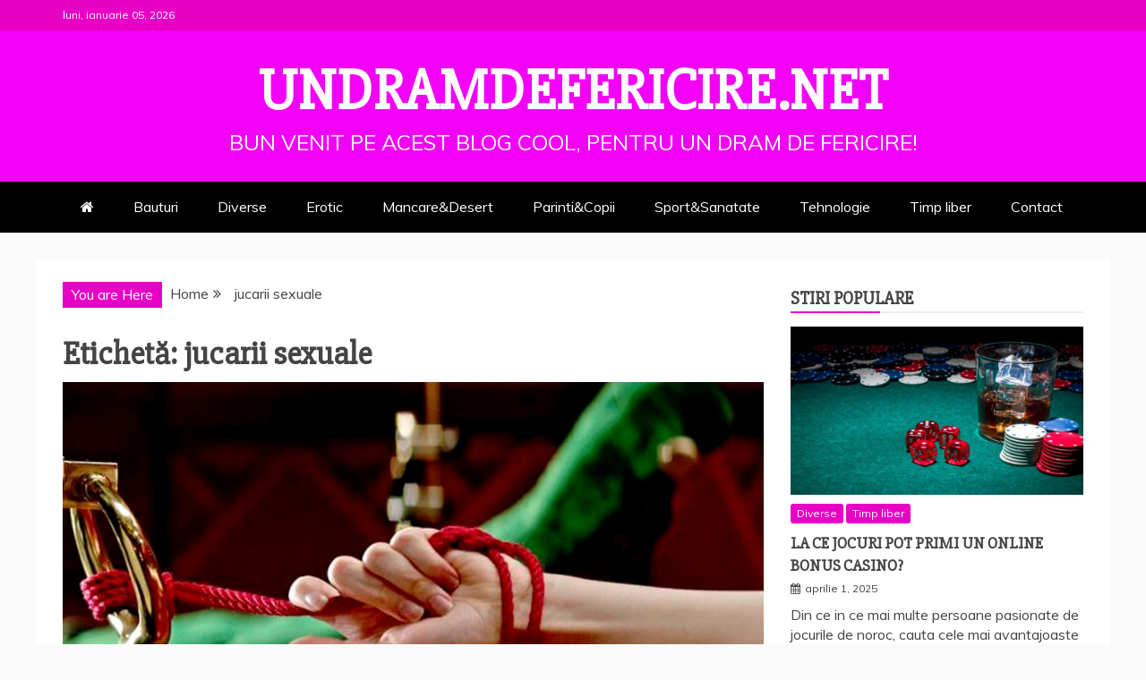

--- FILE ---
content_type: text/html; charset=UTF-8
request_url: https://undramdefericire.net/tag/jucarii-sexuale/
body_size: 15471
content:
<!doctype html>
<html dir="ltr" lang="ro-RO" prefix="og: https://ogp.me/ns#">

<head>
    <meta charset="UTF-8">
    <meta name="viewport" content="width=device-width, initial-scale=1">
    <link rel="profile" href="https://gmpg.org/xfn/11">

    <title>jucarii sexuale | Undramdefericire.net</title>
	<style>img:is([sizes="auto" i], [sizes^="auto," i]) { contain-intrinsic-size: 3000px 1500px }</style>
	
		<!-- All in One SEO 4.9.2 - aioseo.com -->
	<meta name="robots" content="max-image-preview:large" />
	<link rel="canonical" href="https://undramdefericire.net/tag/jucarii-sexuale/" />
	<meta name="generator" content="All in One SEO (AIOSEO) 4.9.2" />
		<script type="application/ld+json" class="aioseo-schema">
			{"@context":"https:\/\/schema.org","@graph":[{"@type":"BreadcrumbList","@id":"https:\/\/undramdefericire.net\/tag\/jucarii-sexuale\/#breadcrumblist","itemListElement":[{"@type":"ListItem","@id":"https:\/\/undramdefericire.net#listItem","position":1,"name":"Prima pagin\u0103","item":"https:\/\/undramdefericire.net","nextItem":{"@type":"ListItem","@id":"https:\/\/undramdefericire.net\/tag\/jucarii-sexuale\/#listItem","name":"jucarii sexuale"}},{"@type":"ListItem","@id":"https:\/\/undramdefericire.net\/tag\/jucarii-sexuale\/#listItem","position":2,"name":"jucarii sexuale","previousItem":{"@type":"ListItem","@id":"https:\/\/undramdefericire.net#listItem","name":"Prima pagin\u0103"}}]},{"@type":"CollectionPage","@id":"https:\/\/undramdefericire.net\/tag\/jucarii-sexuale\/#collectionpage","url":"https:\/\/undramdefericire.net\/tag\/jucarii-sexuale\/","name":"jucarii sexuale | Undramdefericire.net","inLanguage":"ro-RO","isPartOf":{"@id":"https:\/\/undramdefericire.net\/#website"},"breadcrumb":{"@id":"https:\/\/undramdefericire.net\/tag\/jucarii-sexuale\/#breadcrumblist"}},{"@type":"Organization","@id":"https:\/\/undramdefericire.net\/#organization","name":"Undramdefericire.net","description":"Bun venit pe acest blog cool, pentru un dram de fericire!","url":"https:\/\/undramdefericire.net\/"},{"@type":"WebSite","@id":"https:\/\/undramdefericire.net\/#website","url":"https:\/\/undramdefericire.net\/","name":"Undramdefericire.net","description":"Bun venit pe acest blog cool, pentru un dram de fericire!","inLanguage":"ro-RO","publisher":{"@id":"https:\/\/undramdefericire.net\/#organization"}}]}
		</script>
		<!-- All in One SEO -->

<link rel='dns-prefetch' href='//fonts.googleapis.com' />
<link rel="alternate" type="application/rss+xml" title="Undramdefericire.net &raquo; Flux" href="https://undramdefericire.net/feed/" />
<link rel="alternate" type="application/rss+xml" title="Undramdefericire.net &raquo; Flux etichetă jucarii sexuale" href="https://undramdefericire.net/tag/jucarii-sexuale/feed/" />
<script type="text/javascript">
/* <![CDATA[ */
window._wpemojiSettings = {"baseUrl":"https:\/\/s.w.org\/images\/core\/emoji\/15.0.3\/72x72\/","ext":".png","svgUrl":"https:\/\/s.w.org\/images\/core\/emoji\/15.0.3\/svg\/","svgExt":".svg","source":{"concatemoji":"https:\/\/undramdefericire.net\/wp-includes\/js\/wp-emoji-release.min.js?ver=6.7.4"}};
/*! This file is auto-generated */
!function(i,n){var o,s,e;function c(e){try{var t={supportTests:e,timestamp:(new Date).valueOf()};sessionStorage.setItem(o,JSON.stringify(t))}catch(e){}}function p(e,t,n){e.clearRect(0,0,e.canvas.width,e.canvas.height),e.fillText(t,0,0);var t=new Uint32Array(e.getImageData(0,0,e.canvas.width,e.canvas.height).data),r=(e.clearRect(0,0,e.canvas.width,e.canvas.height),e.fillText(n,0,0),new Uint32Array(e.getImageData(0,0,e.canvas.width,e.canvas.height).data));return t.every(function(e,t){return e===r[t]})}function u(e,t,n){switch(t){case"flag":return n(e,"\ud83c\udff3\ufe0f\u200d\u26a7\ufe0f","\ud83c\udff3\ufe0f\u200b\u26a7\ufe0f")?!1:!n(e,"\ud83c\uddfa\ud83c\uddf3","\ud83c\uddfa\u200b\ud83c\uddf3")&&!n(e,"\ud83c\udff4\udb40\udc67\udb40\udc62\udb40\udc65\udb40\udc6e\udb40\udc67\udb40\udc7f","\ud83c\udff4\u200b\udb40\udc67\u200b\udb40\udc62\u200b\udb40\udc65\u200b\udb40\udc6e\u200b\udb40\udc67\u200b\udb40\udc7f");case"emoji":return!n(e,"\ud83d\udc26\u200d\u2b1b","\ud83d\udc26\u200b\u2b1b")}return!1}function f(e,t,n){var r="undefined"!=typeof WorkerGlobalScope&&self instanceof WorkerGlobalScope?new OffscreenCanvas(300,150):i.createElement("canvas"),a=r.getContext("2d",{willReadFrequently:!0}),o=(a.textBaseline="top",a.font="600 32px Arial",{});return e.forEach(function(e){o[e]=t(a,e,n)}),o}function t(e){var t=i.createElement("script");t.src=e,t.defer=!0,i.head.appendChild(t)}"undefined"!=typeof Promise&&(o="wpEmojiSettingsSupports",s=["flag","emoji"],n.supports={everything:!0,everythingExceptFlag:!0},e=new Promise(function(e){i.addEventListener("DOMContentLoaded",e,{once:!0})}),new Promise(function(t){var n=function(){try{var e=JSON.parse(sessionStorage.getItem(o));if("object"==typeof e&&"number"==typeof e.timestamp&&(new Date).valueOf()<e.timestamp+604800&&"object"==typeof e.supportTests)return e.supportTests}catch(e){}return null}();if(!n){if("undefined"!=typeof Worker&&"undefined"!=typeof OffscreenCanvas&&"undefined"!=typeof URL&&URL.createObjectURL&&"undefined"!=typeof Blob)try{var e="postMessage("+f.toString()+"("+[JSON.stringify(s),u.toString(),p.toString()].join(",")+"));",r=new Blob([e],{type:"text/javascript"}),a=new Worker(URL.createObjectURL(r),{name:"wpTestEmojiSupports"});return void(a.onmessage=function(e){c(n=e.data),a.terminate(),t(n)})}catch(e){}c(n=f(s,u,p))}t(n)}).then(function(e){for(var t in e)n.supports[t]=e[t],n.supports.everything=n.supports.everything&&n.supports[t],"flag"!==t&&(n.supports.everythingExceptFlag=n.supports.everythingExceptFlag&&n.supports[t]);n.supports.everythingExceptFlag=n.supports.everythingExceptFlag&&!n.supports.flag,n.DOMReady=!1,n.readyCallback=function(){n.DOMReady=!0}}).then(function(){return e}).then(function(){var e;n.supports.everything||(n.readyCallback(),(e=n.source||{}).concatemoji?t(e.concatemoji):e.wpemoji&&e.twemoji&&(t(e.twemoji),t(e.wpemoji)))}))}((window,document),window._wpemojiSettings);
/* ]]> */
</script>

<style id='wp-emoji-styles-inline-css' type='text/css'>

	img.wp-smiley, img.emoji {
		display: inline !important;
		border: none !important;
		box-shadow: none !important;
		height: 1em !important;
		width: 1em !important;
		margin: 0 0.07em !important;
		vertical-align: -0.1em !important;
		background: none !important;
		padding: 0 !important;
	}
</style>
<link rel='stylesheet' id='wp-block-library-css' href='https://undramdefericire.net/wp-includes/css/dist/block-library/style.min.css?ver=6.7.4' type='text/css' media='all' />
<style id='wp-block-library-theme-inline-css' type='text/css'>
.wp-block-audio :where(figcaption){color:#555;font-size:13px;text-align:center}.is-dark-theme .wp-block-audio :where(figcaption){color:#ffffffa6}.wp-block-audio{margin:0 0 1em}.wp-block-code{border:1px solid #ccc;border-radius:4px;font-family:Menlo,Consolas,monaco,monospace;padding:.8em 1em}.wp-block-embed :where(figcaption){color:#555;font-size:13px;text-align:center}.is-dark-theme .wp-block-embed :where(figcaption){color:#ffffffa6}.wp-block-embed{margin:0 0 1em}.blocks-gallery-caption{color:#555;font-size:13px;text-align:center}.is-dark-theme .blocks-gallery-caption{color:#ffffffa6}:root :where(.wp-block-image figcaption){color:#555;font-size:13px;text-align:center}.is-dark-theme :root :where(.wp-block-image figcaption){color:#ffffffa6}.wp-block-image{margin:0 0 1em}.wp-block-pullquote{border-bottom:4px solid;border-top:4px solid;color:currentColor;margin-bottom:1.75em}.wp-block-pullquote cite,.wp-block-pullquote footer,.wp-block-pullquote__citation{color:currentColor;font-size:.8125em;font-style:normal;text-transform:uppercase}.wp-block-quote{border-left:.25em solid;margin:0 0 1.75em;padding-left:1em}.wp-block-quote cite,.wp-block-quote footer{color:currentColor;font-size:.8125em;font-style:normal;position:relative}.wp-block-quote:where(.has-text-align-right){border-left:none;border-right:.25em solid;padding-left:0;padding-right:1em}.wp-block-quote:where(.has-text-align-center){border:none;padding-left:0}.wp-block-quote.is-large,.wp-block-quote.is-style-large,.wp-block-quote:where(.is-style-plain){border:none}.wp-block-search .wp-block-search__label{font-weight:700}.wp-block-search__button{border:1px solid #ccc;padding:.375em .625em}:where(.wp-block-group.has-background){padding:1.25em 2.375em}.wp-block-separator.has-css-opacity{opacity:.4}.wp-block-separator{border:none;border-bottom:2px solid;margin-left:auto;margin-right:auto}.wp-block-separator.has-alpha-channel-opacity{opacity:1}.wp-block-separator:not(.is-style-wide):not(.is-style-dots){width:100px}.wp-block-separator.has-background:not(.is-style-dots){border-bottom:none;height:1px}.wp-block-separator.has-background:not(.is-style-wide):not(.is-style-dots){height:2px}.wp-block-table{margin:0 0 1em}.wp-block-table td,.wp-block-table th{word-break:normal}.wp-block-table :where(figcaption){color:#555;font-size:13px;text-align:center}.is-dark-theme .wp-block-table :where(figcaption){color:#ffffffa6}.wp-block-video :where(figcaption){color:#555;font-size:13px;text-align:center}.is-dark-theme .wp-block-video :where(figcaption){color:#ffffffa6}.wp-block-video{margin:0 0 1em}:root :where(.wp-block-template-part.has-background){margin-bottom:0;margin-top:0;padding:1.25em 2.375em}
</style>
<link rel='stylesheet' id='aioseo/css/src/vue/standalone/blocks/table-of-contents/global.scss-css' href='https://undramdefericire.net/wp-content/plugins/all-in-one-seo-pack/dist/Lite/assets/css/table-of-contents/global.e90f6d47.css?ver=4.9.2' type='text/css' media='all' />
<style id='classic-theme-styles-inline-css' type='text/css'>
/*! This file is auto-generated */
.wp-block-button__link{color:#fff;background-color:#32373c;border-radius:9999px;box-shadow:none;text-decoration:none;padding:calc(.667em + 2px) calc(1.333em + 2px);font-size:1.125em}.wp-block-file__button{background:#32373c;color:#fff;text-decoration:none}
</style>
<style id='global-styles-inline-css' type='text/css'>
:root{--wp--preset--aspect-ratio--square: 1;--wp--preset--aspect-ratio--4-3: 4/3;--wp--preset--aspect-ratio--3-4: 3/4;--wp--preset--aspect-ratio--3-2: 3/2;--wp--preset--aspect-ratio--2-3: 2/3;--wp--preset--aspect-ratio--16-9: 16/9;--wp--preset--aspect-ratio--9-16: 9/16;--wp--preset--color--black: #000000;--wp--preset--color--cyan-bluish-gray: #abb8c3;--wp--preset--color--white: #ffffff;--wp--preset--color--pale-pink: #f78da7;--wp--preset--color--vivid-red: #cf2e2e;--wp--preset--color--luminous-vivid-orange: #ff6900;--wp--preset--color--luminous-vivid-amber: #fcb900;--wp--preset--color--light-green-cyan: #7bdcb5;--wp--preset--color--vivid-green-cyan: #00d084;--wp--preset--color--pale-cyan-blue: #8ed1fc;--wp--preset--color--vivid-cyan-blue: #0693e3;--wp--preset--color--vivid-purple: #9b51e0;--wp--preset--gradient--vivid-cyan-blue-to-vivid-purple: linear-gradient(135deg,rgba(6,147,227,1) 0%,rgb(155,81,224) 100%);--wp--preset--gradient--light-green-cyan-to-vivid-green-cyan: linear-gradient(135deg,rgb(122,220,180) 0%,rgb(0,208,130) 100%);--wp--preset--gradient--luminous-vivid-amber-to-luminous-vivid-orange: linear-gradient(135deg,rgba(252,185,0,1) 0%,rgba(255,105,0,1) 100%);--wp--preset--gradient--luminous-vivid-orange-to-vivid-red: linear-gradient(135deg,rgba(255,105,0,1) 0%,rgb(207,46,46) 100%);--wp--preset--gradient--very-light-gray-to-cyan-bluish-gray: linear-gradient(135deg,rgb(238,238,238) 0%,rgb(169,184,195) 100%);--wp--preset--gradient--cool-to-warm-spectrum: linear-gradient(135deg,rgb(74,234,220) 0%,rgb(151,120,209) 20%,rgb(207,42,186) 40%,rgb(238,44,130) 60%,rgb(251,105,98) 80%,rgb(254,248,76) 100%);--wp--preset--gradient--blush-light-purple: linear-gradient(135deg,rgb(255,206,236) 0%,rgb(152,150,240) 100%);--wp--preset--gradient--blush-bordeaux: linear-gradient(135deg,rgb(254,205,165) 0%,rgb(254,45,45) 50%,rgb(107,0,62) 100%);--wp--preset--gradient--luminous-dusk: linear-gradient(135deg,rgb(255,203,112) 0%,rgb(199,81,192) 50%,rgb(65,88,208) 100%);--wp--preset--gradient--pale-ocean: linear-gradient(135deg,rgb(255,245,203) 0%,rgb(182,227,212) 50%,rgb(51,167,181) 100%);--wp--preset--gradient--electric-grass: linear-gradient(135deg,rgb(202,248,128) 0%,rgb(113,206,126) 100%);--wp--preset--gradient--midnight: linear-gradient(135deg,rgb(2,3,129) 0%,rgb(40,116,252) 100%);--wp--preset--font-size--small: 13px;--wp--preset--font-size--medium: 20px;--wp--preset--font-size--large: 36px;--wp--preset--font-size--x-large: 42px;--wp--preset--spacing--20: 0.44rem;--wp--preset--spacing--30: 0.67rem;--wp--preset--spacing--40: 1rem;--wp--preset--spacing--50: 1.5rem;--wp--preset--spacing--60: 2.25rem;--wp--preset--spacing--70: 3.38rem;--wp--preset--spacing--80: 5.06rem;--wp--preset--shadow--natural: 6px 6px 9px rgba(0, 0, 0, 0.2);--wp--preset--shadow--deep: 12px 12px 50px rgba(0, 0, 0, 0.4);--wp--preset--shadow--sharp: 6px 6px 0px rgba(0, 0, 0, 0.2);--wp--preset--shadow--outlined: 6px 6px 0px -3px rgba(255, 255, 255, 1), 6px 6px rgba(0, 0, 0, 1);--wp--preset--shadow--crisp: 6px 6px 0px rgba(0, 0, 0, 1);}:where(.is-layout-flex){gap: 0.5em;}:where(.is-layout-grid){gap: 0.5em;}body .is-layout-flex{display: flex;}.is-layout-flex{flex-wrap: wrap;align-items: center;}.is-layout-flex > :is(*, div){margin: 0;}body .is-layout-grid{display: grid;}.is-layout-grid > :is(*, div){margin: 0;}:where(.wp-block-columns.is-layout-flex){gap: 2em;}:where(.wp-block-columns.is-layout-grid){gap: 2em;}:where(.wp-block-post-template.is-layout-flex){gap: 1.25em;}:where(.wp-block-post-template.is-layout-grid){gap: 1.25em;}.has-black-color{color: var(--wp--preset--color--black) !important;}.has-cyan-bluish-gray-color{color: var(--wp--preset--color--cyan-bluish-gray) !important;}.has-white-color{color: var(--wp--preset--color--white) !important;}.has-pale-pink-color{color: var(--wp--preset--color--pale-pink) !important;}.has-vivid-red-color{color: var(--wp--preset--color--vivid-red) !important;}.has-luminous-vivid-orange-color{color: var(--wp--preset--color--luminous-vivid-orange) !important;}.has-luminous-vivid-amber-color{color: var(--wp--preset--color--luminous-vivid-amber) !important;}.has-light-green-cyan-color{color: var(--wp--preset--color--light-green-cyan) !important;}.has-vivid-green-cyan-color{color: var(--wp--preset--color--vivid-green-cyan) !important;}.has-pale-cyan-blue-color{color: var(--wp--preset--color--pale-cyan-blue) !important;}.has-vivid-cyan-blue-color{color: var(--wp--preset--color--vivid-cyan-blue) !important;}.has-vivid-purple-color{color: var(--wp--preset--color--vivid-purple) !important;}.has-black-background-color{background-color: var(--wp--preset--color--black) !important;}.has-cyan-bluish-gray-background-color{background-color: var(--wp--preset--color--cyan-bluish-gray) !important;}.has-white-background-color{background-color: var(--wp--preset--color--white) !important;}.has-pale-pink-background-color{background-color: var(--wp--preset--color--pale-pink) !important;}.has-vivid-red-background-color{background-color: var(--wp--preset--color--vivid-red) !important;}.has-luminous-vivid-orange-background-color{background-color: var(--wp--preset--color--luminous-vivid-orange) !important;}.has-luminous-vivid-amber-background-color{background-color: var(--wp--preset--color--luminous-vivid-amber) !important;}.has-light-green-cyan-background-color{background-color: var(--wp--preset--color--light-green-cyan) !important;}.has-vivid-green-cyan-background-color{background-color: var(--wp--preset--color--vivid-green-cyan) !important;}.has-pale-cyan-blue-background-color{background-color: var(--wp--preset--color--pale-cyan-blue) !important;}.has-vivid-cyan-blue-background-color{background-color: var(--wp--preset--color--vivid-cyan-blue) !important;}.has-vivid-purple-background-color{background-color: var(--wp--preset--color--vivid-purple) !important;}.has-black-border-color{border-color: var(--wp--preset--color--black) !important;}.has-cyan-bluish-gray-border-color{border-color: var(--wp--preset--color--cyan-bluish-gray) !important;}.has-white-border-color{border-color: var(--wp--preset--color--white) !important;}.has-pale-pink-border-color{border-color: var(--wp--preset--color--pale-pink) !important;}.has-vivid-red-border-color{border-color: var(--wp--preset--color--vivid-red) !important;}.has-luminous-vivid-orange-border-color{border-color: var(--wp--preset--color--luminous-vivid-orange) !important;}.has-luminous-vivid-amber-border-color{border-color: var(--wp--preset--color--luminous-vivid-amber) !important;}.has-light-green-cyan-border-color{border-color: var(--wp--preset--color--light-green-cyan) !important;}.has-vivid-green-cyan-border-color{border-color: var(--wp--preset--color--vivid-green-cyan) !important;}.has-pale-cyan-blue-border-color{border-color: var(--wp--preset--color--pale-cyan-blue) !important;}.has-vivid-cyan-blue-border-color{border-color: var(--wp--preset--color--vivid-cyan-blue) !important;}.has-vivid-purple-border-color{border-color: var(--wp--preset--color--vivid-purple) !important;}.has-vivid-cyan-blue-to-vivid-purple-gradient-background{background: var(--wp--preset--gradient--vivid-cyan-blue-to-vivid-purple) !important;}.has-light-green-cyan-to-vivid-green-cyan-gradient-background{background: var(--wp--preset--gradient--light-green-cyan-to-vivid-green-cyan) !important;}.has-luminous-vivid-amber-to-luminous-vivid-orange-gradient-background{background: var(--wp--preset--gradient--luminous-vivid-amber-to-luminous-vivid-orange) !important;}.has-luminous-vivid-orange-to-vivid-red-gradient-background{background: var(--wp--preset--gradient--luminous-vivid-orange-to-vivid-red) !important;}.has-very-light-gray-to-cyan-bluish-gray-gradient-background{background: var(--wp--preset--gradient--very-light-gray-to-cyan-bluish-gray) !important;}.has-cool-to-warm-spectrum-gradient-background{background: var(--wp--preset--gradient--cool-to-warm-spectrum) !important;}.has-blush-light-purple-gradient-background{background: var(--wp--preset--gradient--blush-light-purple) !important;}.has-blush-bordeaux-gradient-background{background: var(--wp--preset--gradient--blush-bordeaux) !important;}.has-luminous-dusk-gradient-background{background: var(--wp--preset--gradient--luminous-dusk) !important;}.has-pale-ocean-gradient-background{background: var(--wp--preset--gradient--pale-ocean) !important;}.has-electric-grass-gradient-background{background: var(--wp--preset--gradient--electric-grass) !important;}.has-midnight-gradient-background{background: var(--wp--preset--gradient--midnight) !important;}.has-small-font-size{font-size: var(--wp--preset--font-size--small) !important;}.has-medium-font-size{font-size: var(--wp--preset--font-size--medium) !important;}.has-large-font-size{font-size: var(--wp--preset--font-size--large) !important;}.has-x-large-font-size{font-size: var(--wp--preset--font-size--x-large) !important;}
:where(.wp-block-post-template.is-layout-flex){gap: 1.25em;}:where(.wp-block-post-template.is-layout-grid){gap: 1.25em;}
:where(.wp-block-columns.is-layout-flex){gap: 2em;}:where(.wp-block-columns.is-layout-grid){gap: 2em;}
:root :where(.wp-block-pullquote){font-size: 1.5em;line-height: 1.6;}
</style>
<link rel='stylesheet' id='contact-form-7-css' href='https://undramdefericire.net/wp-content/plugins/contact-form-7/includes/css/styles.css?ver=6.1.4' type='text/css' media='all' />
<link rel='stylesheet' id='dashicons-css' href='https://undramdefericire.net/wp-includes/css/dashicons.min.css?ver=6.7.4' type='text/css' media='all' />
<link rel='stylesheet' id='everest-forms-general-css' href='https://undramdefericire.net/wp-content/plugins/everest-forms/assets/css/everest-forms.css?ver=3.4.1' type='text/css' media='all' />
<link rel='stylesheet' id='jquery-intl-tel-input-css' href='https://undramdefericire.net/wp-content/plugins/everest-forms/assets/css/intlTelInput.css?ver=3.4.1' type='text/css' media='all' />
<link rel='stylesheet' id='SFSImainCss-css' href='https://undramdefericire.net/wp-content/plugins/ultimate-social-media-icons/css/sfsi-style.css?ver=2.9.6' type='text/css' media='all' />
<link rel='stylesheet' id='google-fonts-css' href='//fonts.googleapis.com/css?family=Slabo+27px%7CMuli&#038;display=swap&#038;ver=6.7.4' type='text/css' media='all' />
<link rel='stylesheet' id='font-awesome-4-css' href='https://undramdefericire.net/wp-content/themes/refined-magazine/candidthemes/assets/framework/Font-Awesome/css/font-awesome.min.css?ver=1.2.4' type='text/css' media='all' />
<link rel='stylesheet' id='slick-css-css' href='https://undramdefericire.net/wp-content/themes/refined-magazine/candidthemes/assets/framework/slick/slick.css?ver=6.7.4' type='text/css' media='all' />
<link rel='stylesheet' id='slick-theme-css-css' href='https://undramdefericire.net/wp-content/themes/refined-magazine/candidthemes/assets/framework/slick/slick-theme.css?ver=6.7.4' type='text/css' media='all' />
<link rel='stylesheet' id='refined-magazine-style-css' href='https://undramdefericire.net/wp-content/themes/refined-magazine/style.css?ver=6.7.4' type='text/css' media='all' />
<style id='refined-magazine-style-inline-css' type='text/css'>
.site-branding h1, .site-branding p.site-title,.ct-dark-mode .site-title a, .site-title, .site-title a, .site-title a:hover, .site-title a:visited:hover { color: #ffffff; }.ct-dark-mode .site-title a:hover,.site-title a:hover, .site-title a:visited:hover, .ct-dark-mode .site-title a:visited:hover { color: #f300f7; }.entry-content a, .entry-title a:hover, .related-title a:hover, .posts-navigation .nav-previous a:hover, .post-navigation .nav-previous a:hover, .posts-navigation .nav-next a:hover, .post-navigation .nav-next a:hover, #comments .comment-content a:hover, #comments .comment-author a:hover, .offcanvas-menu nav ul.top-menu li a:hover, .offcanvas-menu nav ul.top-menu li.current-menu-item > a, .error-404-title, #refined-magazine-breadcrumbs a:hover, .entry-content a.read-more-text:hover, a:hover, a:visited:hover, .widget_refined_magazine_category_tabbed_widget.widget ul.ct-nav-tabs li a  { color : #e800c5; }.candid-refined-post-format, .refined-magazine-featured-block .refined-magazine-col-2 .candid-refined-post-format, .cat-links a,.top-bar,.main-navigation ul li a:hover, .main-navigation ul li.current-menu-item > a, .main-navigation ul li a:hover, .main-navigation ul li.current-menu-item > a, .trending-title, .search-form input[type=submit], input[type="submit"], ::selection, #toTop, .breadcrumbs span.breadcrumb, article.sticky .refined-magazine-content-container, .candid-pagination .page-numbers.current, .candid-pagination .page-numbers:hover, .ct-title-head, .widget-title:before, .widget ul.ct-nav-tabs:before, .widget ul.ct-nav-tabs li.ct-title-head:hover, .widget ul.ct-nav-tabs li.ct-title-head.ui-tabs-active { background-color : #e800c5; }.candid-refined-post-format, .refined-magazine-featured-block .refined-magazine-col-2 .candid-refined-post-format, blockquote, .search-form input[type="submit"], input[type="submit"], .candid-pagination .page-numbers { border-color : #e800c5; }.cat-links a:focus{ outline : 1px dashed #e800c5; }.ct-post-overlay .post-content, .ct-post-overlay .post-content a, .widget .ct-post-overlay .post-content a, .widget .ct-post-overlay .post-content a:visited, .ct-post-overlay .post-content a:visited:hover, .slide-details:hover .cat-links a { color: #fff; }.logo-wrapper-block{background-color : #f300f7; }@media (min-width: 1600px){.ct-boxed #page{max-width : 1500px; }}
</style>
<script type="text/javascript" src="https://undramdefericire.net/wp-includes/js/jquery/jquery.min.js?ver=3.7.1" id="jquery-core-js"></script>
<script type="text/javascript" src="https://undramdefericire.net/wp-includes/js/jquery/jquery-migrate.min.js?ver=3.4.1" id="jquery-migrate-js"></script>
<link rel="https://api.w.org/" href="https://undramdefericire.net/wp-json/" /><link rel="alternate" title="JSON" type="application/json" href="https://undramdefericire.net/wp-json/wp/v2/tags/58" /><link rel="EditURI" type="application/rsd+xml" title="RSD" href="https://undramdefericire.net/xmlrpc.php?rsd" />
<meta name="generator" content="WordPress 6.7.4" />
<meta name="generator" content="Everest Forms 3.4.1" />
<!-- Analytics by WP Statistics - https://wp-statistics.com -->
<meta name="generator" content="Elementor 3.34.0; features: additional_custom_breakpoints; settings: css_print_method-external, google_font-enabled, font_display-auto">
			<style>
				.e-con.e-parent:nth-of-type(n+4):not(.e-lazyloaded):not(.e-no-lazyload),
				.e-con.e-parent:nth-of-type(n+4):not(.e-lazyloaded):not(.e-no-lazyload) * {
					background-image: none !important;
				}
				@media screen and (max-height: 1024px) {
					.e-con.e-parent:nth-of-type(n+3):not(.e-lazyloaded):not(.e-no-lazyload),
					.e-con.e-parent:nth-of-type(n+3):not(.e-lazyloaded):not(.e-no-lazyload) * {
						background-image: none !important;
					}
				}
				@media screen and (max-height: 640px) {
					.e-con.e-parent:nth-of-type(n+2):not(.e-lazyloaded):not(.e-no-lazyload),
					.e-con.e-parent:nth-of-type(n+2):not(.e-lazyloaded):not(.e-no-lazyload) * {
						background-image: none !important;
					}
				}
			</style>
					<style type="text/css">
					.site-title a, .site-title{
				color: #ffffff;
			}
		</style>
		</head>

<body data-rsssl=1 class="archive tag tag-jucarii-sexuale tag-58 wp-embed-responsive everest-forms-no-js hfeed ct-bg ct-full-layout ct-sticky-sidebar right-sidebar refined-magazine-fontawesome-version-4 elementor-default elementor-kit-5" itemtype="https://schema.org/Blog" itemscope>
        <div id="page" class="site">
                <a class="skip-link screen-reader-text"
           href="#content">Skip to content</a>
                    <!-- Preloader -->
            <div id="loader-wrapper">
                <div id="loader"></div>

                <div class="loader-section section-left"></div>
                <div class="loader-section section-right"></div>

            </div>
                <header id="masthead" class="site-header" itemtype="https://schema.org/WPHeader" itemscope>
                <div class="overlay"></div>
                <div class="top-bar">
        <a href="#" class="ct-show-hide-top"> <i class="fa fa-chevron-down"></i> </a>
        <div class="container-inner clearfix">

            <div class="top-left-col clearfix">

        
            <div class="ct-clock float-left">
                <div id="ct-date">
                    luni, ianuarie 05, 2026                </div>
            </div>

        
        </div>

                <div class="top-right-col clearfix">
                </div> <!-- .top-right-col -->
                </div> <!-- .container-inner -->
        </div> <!-- .top-bar -->

                            <div class="logo-wrapper-block">
                    <div class="container-inner clearfix logo-wrapper-container">
        <div class="logo-wrapper full-wrapper text-center">
            <div class="site-branding">

                <div class="refined-magazine-logo-container">
                                            <p class="site-title"><a href="https://undramdefericire.net/"
                                                 rel="home">Undramdefericire.net</a></p>
                                            <p class="site-description">Bun venit pe acest blog cool, pentru un dram de fericire!</p>
                                    </div> <!-- refined-magazine-logo-container -->
            </div><!-- .site-branding -->
        </div> <!-- .logo-wrapper -->
                </div> <!-- .container-inner -->
        </div> <!-- .logo-wrapper-block -->
                <div class="refined-magazine-menu-container sticky-header">
            <div class="container-inner clearfix">
                <nav id="site-navigation"
                     class="main-navigation" itemtype="https://schema.org/SiteNavigationElement" itemscope>
                    <div class="navbar-header clearfix">
                        <button class="menu-toggle" aria-controls="primary-menu"
                                aria-expanded="false">
                            <span> </span>
                        </button>
                    </div>
                    <ul id="primary-menu" class="nav navbar-nav nav-menu">
                                                    <li class=""><a href="https://undramdefericire.net/">
                                    <i class="fa fa-home"></i> </a></li>
                                                <li id="menu-item-33" class="menu-item menu-item-type-taxonomy menu-item-object-category menu-item-33"><a href="https://undramdefericire.net/bauturi/">Bauturi</a></li>
<li id="menu-item-34" class="menu-item menu-item-type-taxonomy menu-item-object-category menu-item-34"><a href="https://undramdefericire.net/uncategorized/">Diverse</a></li>
<li id="menu-item-35" class="menu-item menu-item-type-taxonomy menu-item-object-category menu-item-35"><a href="https://undramdefericire.net/erotic/">Erotic</a></li>
<li id="menu-item-36" class="menu-item menu-item-type-taxonomy menu-item-object-category menu-item-36"><a href="https://undramdefericire.net/mancaredesert/">Mancare&amp;Desert</a></li>
<li id="menu-item-37" class="menu-item menu-item-type-taxonomy menu-item-object-category menu-item-37"><a href="https://undramdefericire.net/parinticopii/">Parinti&amp;Copii</a></li>
<li id="menu-item-38" class="menu-item menu-item-type-taxonomy menu-item-object-category menu-item-38"><a href="https://undramdefericire.net/sportsanatate/">Sport&amp;Sanatate</a></li>
<li id="menu-item-39" class="menu-item menu-item-type-taxonomy menu-item-object-category menu-item-39"><a href="https://undramdefericire.net/tehnologie/">Tehnologie</a></li>
<li id="menu-item-40" class="menu-item menu-item-type-taxonomy menu-item-object-category menu-item-40"><a href="https://undramdefericire.net/timp-liber/">Timp liber</a></li>
<li id="menu-item-173" class="menu-item menu-item-type-post_type menu-item-object-page menu-item-173"><a href="https://undramdefericire.net/contact/">Contact</a></li>
                    </ul>
                </nav><!-- #site-navigation -->

                            </div> <!-- .container-inner -->
        </div> <!-- refined-magazine-menu-container -->
                </header><!-- #masthead -->
        
        <div id="content" class="site-content">
                        <div class="container-inner ct-container-main clearfix">
    <div id="primary" class="content-area">
        <main id="main" class="site-main">

                            <div class="breadcrumbs">
                    <div class='breadcrumbs init-animate clearfix'><span class='breadcrumb'>You are Here</span><div id='refined-magazine-breadcrumbs' class='clearfix'><div role="navigation" aria-label="Breadcrumbs" class="breadcrumb-trail breadcrumbs" itemprop="breadcrumb"><ul class="trail-items" itemscope itemtype="http://schema.org/BreadcrumbList"><meta name="numberOfItems" content="2" /><meta name="itemListOrder" content="Ascending" /><li itemprop="itemListElement" itemscope itemtype="http://schema.org/ListItem" class="trail-item trail-begin"><a href="https://undramdefericire.net" rel="home"><span itemprop="name">Home</span></a><meta itemprop="position" content="1" /></li><li itemprop="itemListElement" itemscope itemtype="http://schema.org/ListItem" class="trail-item trail-end"><span itemprop="name">jucarii sexuale</span><meta itemprop="position" content="2" /></li></ul></div></div></div>                </div>
                
                <header class="page-header">
                    <h1 class="page-title">Etichetă: <span>jucarii sexuale</span></h1>                </header><!-- .page-header -->


                <div class="ct-post-list clearfix">
                    <article id="post-114" class="post-114 post type-post status-publish format-standard has-post-thumbnail hentry category-erotic tag-avantajele-jucariilor-sexuale tag-beneficiile-jucariilor-sexuale tag-dildo-uri tag-jucarii-sexuale tag-vibratoare" itemtype="https://schema.org/CreativeWork" itemscope>
        <div class="refined-magazine-content-container refined-magazine-has-thumbnail">
                    <div class="post-thumb">
                
            <a class="post-thumbnail" href="https://undramdefericire.net/de-ce-sunt-recomandate-jucariile-sexuale/" aria-hidden="true" tabindex="-1">
                <img fetchpriority="high" width="970" height="500" src="https://undramdefericire.net/wp-content/uploads/2020/11/De-ce-sunt-recomandate-jucariile-sexuale.jpg" class="attachment-refined-magazine-large-thumb size-refined-magazine-large-thumb wp-post-image" alt="De ce sunt recomandate jucariile sexuale?" itemprop="image" decoding="async" srcset="https://undramdefericire.net/wp-content/uploads/2020/11/De-ce-sunt-recomandate-jucariile-sexuale.jpg 970w, https://undramdefericire.net/wp-content/uploads/2020/11/De-ce-sunt-recomandate-jucariile-sexuale-300x155.jpg 300w, https://undramdefericire.net/wp-content/uploads/2020/11/De-ce-sunt-recomandate-jucariile-sexuale-768x396.jpg 768w" sizes="(max-width: 970px) 100vw, 970px" />            </a>

                    </div>
                <div class="refined-magazine-content-area">
            <header class="entry-header">

                <div class="post-meta">
                    <span class="cat-links"><a class="ct-cat-item-2" href="https://undramdefericire.net/erotic/"  rel="category tag">Erotic</a> </span>                </div>
                <h2 class="entry-title" itemprop="headline"><a href="https://undramdefericire.net/de-ce-sunt-recomandate-jucariile-sexuale/" rel="bookmark">De ce sunt recomandate jucariile sexuale?</a></h2>                    <div class="entry-meta">
                        <span class="posted-on"><i class="fa fa-calendar"></i><a href="https://undramdefericire.net/de-ce-sunt-recomandate-jucariile-sexuale/" rel="bookmark"><time class="entry-date published" datetime="2020-11-14T00:08:37+00:00" itemprop="datePublished">noiembrie 14, 2020</time><time class="updated" datetime="2020-12-31T13:30:50+00:00" itemprop="dateModified">decembrie 31, 2020</time></a></span><span class="byline"> <span class="author vcard" itemprop="author" itemtype="https://schema.org/Person" itemscope><i class="fa fa-user"></i><a class="url fn n" href="https://undramdefericire.net/author/yoony/" rel="author"><span class="author-name" itemprop="name">yoony</span></a></span></span>                    </div><!-- .entry-meta -->
                            </header><!-- .entry-header -->


            <div class="entry-content">
                <p>Stiati ca majoritatea persoanelor adulte au folosit cel putin odata in viata o jucarie sexuala, insa nu doresc sa discute despre acest subiect? In Romania,</p>

                                        <p><a href="https://undramdefericire.net/de-ce-sunt-recomandate-jucariile-sexuale/" class="read-more-text">
                                Read More
                            </a></p>
                                    </div>
            <!-- .entry-content -->

            <footer class="entry-footer">
                            </footer><!-- .entry-footer -->

                    <div class="meta_bottom">
            <div class="text_share header-text">Share</div>
            <div class="post-share">
                    <a target="_blank" href="https://www.facebook.com/sharer/sharer.php?u=https://undramdefericire.net/de-ce-sunt-recomandate-jucariile-sexuale/">
                        <i class="fa fa-facebook"></i>
                        Facebook                    </a>
                    <a target="_blank" href="http://twitter.com/share?text=De%20ce%20sunt%20recomandate%20jucariile%20sexuale?&#038;url=https://undramdefericire.net/de-ce-sunt-recomandate-jucariile-sexuale/">
                        <i class="fa fa-twitter"></i>                        
                        Twitter                    </a>
                    <a target="_blank" href="http://pinterest.com/pin/create/button/?url=https://undramdefericire.net/de-ce-sunt-recomandate-jucariile-sexuale/&#038;media=https://undramdefericire.net/wp-content/uploads/2020/11/De-ce-sunt-recomandate-jucariile-sexuale.jpg&#038;description=De%20ce%20sunt%20recomandate%20jucariile%20sexuale?">
                        <i class="fa fa-pinterest"></i>
                        
                        Pinterest                    </a>
                    <a target="_blank" href="http://www.linkedin.com/shareArticle?mini=true&#038;title=De%20ce%20sunt%20recomandate%20jucariile%20sexuale?&#038;url=https://undramdefericire.net/de-ce-sunt-recomandate-jucariile-sexuale/">
                        <i class="fa fa-linkedin"></i>
                        Linkedin                        
                    </a>
            </div>
        </div>
                </div> <!-- .refined-magazine-content-area -->
    </div> <!-- .refined-magazine-content-container -->
</article><!-- #post-114 -->
                </div>
                <div class='candid-pagination'></div>
        </main><!-- #main -->
    </div><!-- #primary -->


<aside id="secondary" class="widget-area" itemtype="https://schema.org/WPSideBar" itemscope>
    <div class="ct-sidebar-wrapper">
	<div class="sidebar-widget-container"><section id="refined-magazine-featured-post-3" class="widget refined-magazine-featured-post">                <div class="title-wrapper cat-">
                    <h2 class="widget-title">Stiri populare</h2>                </div>
                                <div class="ct-grid-post clearfix">
                                                                        <div class="ct-two-cols ct-first-column">
                                <section class="ct-grid-post-list">
                                                                            <div class="post-thumb">
                                                                                        <a href="https://undramdefericire.net/la-ce-jocuri-pot-primi-un-online-bonus-casino/">
                                                <img width="783" height="450" src="https://undramdefericire.net/wp-content/uploads/2025/04/La-ce-jocuri-pot-primi-un-Online-Bonus-Casino-783x450.jpg" class="attachment-refined-magazine-carousel-img size-refined-magazine-carousel-img wp-post-image" alt="La-ce-jocuri-pot-primi-un-Online-Bonus-Casino" decoding="async" />                                            </a>
                                        </div>
                                                                            <div class="post-content mt-10">
                                            <div class="post-meta">
                                                <span class="cat-links"><a class="ct-cat-item-1" href="https://undramdefericire.net/uncategorized/"  rel="category tag">Diverse</a> <a class="ct-cat-item-5" href="https://undramdefericire.net/timp-liber/"  rel="category tag">Timp liber</a> </span>                                            </div>
                                        <h3 class="post-title">
                                            <a href="https://undramdefericire.net/la-ce-jocuri-pot-primi-un-online-bonus-casino/">La ce jocuri pot primi un Online Bonus Casino?</a>
                                        </h3>
                                            <div class="post-meta">
                                                <span class="posted-on"><i class="fa fa-calendar"></i><a href="https://undramdefericire.net/la-ce-jocuri-pot-primi-un-online-bonus-casino/" rel="bookmark"><time class="entry-date published" datetime="2025-04-01T12:30:27+00:00" itemprop="datePublished">aprilie 1, 2025</time><time class="updated" datetime="2025-04-03T01:45:29+00:00" itemprop="dateModified">aprilie 3, 2025</time></a></span>                                            </div>
                                            <div class="post-excerpt">
                                                Din ce in ce mai multe persoane pasionate de jocurile de noroc, cauta cele mai avantajoaste cazinouri online pentru diverse Online Bonus Casino. Daca ati                                            </div>
                                    </div><!-- Post content end -->
                                </section>

                            </div>
                                                                            
                                <div class="ct-two-cols">

                                <div class="list-post-block">
                                <ul class="list-post">
                                                            <li>
                                <div class="post-block-style">

                                                                            <div class="post-thumb">
                                            <a href="https://undramdefericire.net/tehnologii-pe-care-le-folosim-in-viata-de-zi-cu-zi/">
                                                <img width="150" height="150" src="https://undramdefericire.net/wp-content/uploads/2024/09/Tehnologii-pe-care-le-folosim-in-viata-de-zi-cu-zi-150x150.jpg" class="attachment-thumbnail size-thumbnail wp-post-image" alt="Tehnologii-pe-care-le-folosim-in-viata-de-zi-cu-zi" decoding="async" />                                            </a>
                                        </div>
                                                                            <div class="post-content">
                                            <div class="post-meta">
                                                <span class="cat-links"><a class="ct-cat-item-7" href="https://undramdefericire.net/tehnologie/"  rel="category tag">Tehnologie</a> </span>                                            </div>
                                        <div class="featured-post-title">
                                            <h3 class="post-title"><a
                                                        href="https://undramdefericire.net/tehnologii-pe-care-le-folosim-in-viata-de-zi-cu-zi/">Tehnologii pe care le folosim in viata de zi cu zi</a></h3>

                                        </div>
                                            <div class="post-meta">
                                                <span class="posted-on"><i class="fa fa-calendar"></i><a href="https://undramdefericire.net/tehnologii-pe-care-le-folosim-in-viata-de-zi-cu-zi/" rel="bookmark"><time class="entry-date published" datetime="2024-12-31T14:46:36+00:00" itemprop="datePublished">decembrie 31, 2024</time><time class="updated" datetime="2024-12-22T03:49:04+00:00" itemprop="dateModified">decembrie 22, 2024</time></a></span>                                            </div>
                                                                            </div>
                                </div>
                            </li>
                                                                                                        <li>
                                <div class="post-block-style">

                                                                            <div class="post-thumb">
                                            <a href="https://undramdefericire.net/este-o-idee-buna-sa-includem-carnea-in-dieta-zilnica/">
                                                <img width="150" height="150" src="https://undramdefericire.net/wp-content/uploads/2024/09/Este-o-idee-buna-sa-includem-carnea-in-dieta-zilnica-150x150.jpg" class="attachment-thumbnail size-thumbnail wp-post-image" alt="Este-o-idee-buna-sa-includem-carnea-in-dieta-zilnica" decoding="async" />                                            </a>
                                        </div>
                                                                            <div class="post-content">
                                            <div class="post-meta">
                                                <span class="cat-links"><a class="ct-cat-item-3" href="https://undramdefericire.net/mancaredesert/"  rel="category tag">Mancare&amp;Desert</a> </span>                                            </div>
                                        <div class="featured-post-title">
                                            <h3 class="post-title"><a
                                                        href="https://undramdefericire.net/este-o-idee-buna-sa-includem-carnea-in-dieta-zilnica/">Este o idee buna sa includem carnea in dieta zilnica?</a></h3>

                                        </div>
                                            <div class="post-meta">
                                                <span class="posted-on"><i class="fa fa-calendar"></i><a href="https://undramdefericire.net/este-o-idee-buna-sa-includem-carnea-in-dieta-zilnica/" rel="bookmark"><time class="entry-date published" datetime="2024-12-14T10:16:16+00:00" itemprop="datePublished">decembrie 14, 2024</time><time class="updated" datetime="2024-12-22T03:49:35+00:00" itemprop="dateModified">decembrie 22, 2024</time></a></span>                                            </div>
                                                                            </div>
                                </div>
                            </li>
                                                                                                        <li>
                                <div class="post-block-style">

                                                                            <div class="post-thumb">
                                            <a href="https://undramdefericire.net/de-ce-este-important-preludiul-in-actul-sexual/">
                                                <img width="150" height="150" src="https://undramdefericire.net/wp-content/uploads/2024/09/De-ce-este-important-preludiul-in-actul-sexual-150x150.jpg" class="attachment-thumbnail size-thumbnail wp-post-image" alt="De-ce-este-important-preludiul-in-actul-sexual" decoding="async" />                                            </a>
                                        </div>
                                                                            <div class="post-content">
                                            <div class="post-meta">
                                                <span class="cat-links"><a class="ct-cat-item-2" href="https://undramdefericire.net/erotic/"  rel="category tag">Erotic</a> </span>                                            </div>
                                        <div class="featured-post-title">
                                            <h3 class="post-title"><a
                                                        href="https://undramdefericire.net/de-ce-este-important-preludiul-in-actul-sexual/">De ce este important preludiul in actul sexual?</a></h3>

                                        </div>
                                            <div class="post-meta">
                                                <span class="posted-on"><i class="fa fa-calendar"></i><a href="https://undramdefericire.net/de-ce-este-important-preludiul-in-actul-sexual/" rel="bookmark"><time class="entry-date published" datetime="2024-11-12T00:04:10+00:00" itemprop="datePublished">noiembrie 12, 2024</time><time class="updated" datetime="2024-09-17T00:13:05+00:00" itemprop="dateModified">septembrie 17, 2024</time></a></span>                                            </div>
                                                                            </div>
                                </div>
                            </li>
                                                                                                        <li>
                                <div class="post-block-style">

                                                                            <div class="post-thumb">
                                            <a href="https://undramdefericire.net/cat-de-important-este-sportul-pentru-a-ne-mentine-sanatosi/">
                                                <img width="150" height="150" src="https://undramdefericire.net/wp-content/uploads/2024/09/Cat-de-important-este-sportul-pentru-a-ne-mentine-sanatosi-150x150.jpg" class="attachment-thumbnail size-thumbnail wp-post-image" alt="Cat-de-important-este-sportul-pentru-a-ne-mentine-sanatosi" decoding="async" />                                            </a>
                                        </div>
                                                                            <div class="post-content">
                                            <div class="post-meta">
                                                <span class="cat-links"><a class="ct-cat-item-8" href="https://undramdefericire.net/sportsanatate/"  rel="category tag">Sport&amp;Sanatate</a> </span>                                            </div>
                                        <div class="featured-post-title">
                                            <h3 class="post-title"><a
                                                        href="https://undramdefericire.net/cat-de-important-este-sportul-pentru-a-ne-mentine-sanatosi/">Cat de important este sportul pentru a ne mentine sanatosi?</a></h3>

                                        </div>
                                            <div class="post-meta">
                                                <span class="posted-on"><i class="fa fa-calendar"></i><a href="https://undramdefericire.net/cat-de-important-este-sportul-pentru-a-ne-mentine-sanatosi/" rel="bookmark"><time class="entry-date published" datetime="2024-10-11T12:11:26+00:00" itemprop="datePublished">octombrie 11, 2024</time><time class="updated" datetime="2024-11-29T03:41:06+00:00" itemprop="dateModified">noiembrie 29, 2024</time></a></span>                                            </div>
                                                                            </div>
                                </div>
                            </li>
                                                                                                        <li>
                                <div class="post-block-style">

                                                                            <div class="post-thumb">
                                            <a href="https://undramdefericire.net/ce-presupune-jobul-de-consultant-de-vanzari/">
                                                <img width="150" height="150" src="https://undramdefericire.net/wp-content/uploads/2024/09/Ce-presupune-jobul-de-consultant-de-vanzari-150x150.jpg" class="attachment-thumbnail size-thumbnail wp-post-image" alt="Ce-presupune-jobul-de-consultant-de-vanzari" decoding="async" />                                            </a>
                                        </div>
                                                                            <div class="post-content">
                                            <div class="post-meta">
                                                <span class="cat-links"><a class="ct-cat-item-1" href="https://undramdefericire.net/uncategorized/"  rel="category tag">Diverse</a> </span>                                            </div>
                                        <div class="featured-post-title">
                                            <h3 class="post-title"><a
                                                        href="https://undramdefericire.net/ce-presupune-jobul-de-consultant-de-vanzari/">Ce presupune jobul de consultant de vanzari?</a></h3>

                                        </div>
                                            <div class="post-meta">
                                                <span class="posted-on"><i class="fa fa-calendar"></i><a href="https://undramdefericire.net/ce-presupune-jobul-de-consultant-de-vanzari/" rel="bookmark"><time class="entry-date published updated" datetime="2024-09-17T00:03:30+00:00">septembrie 17, 2024</time></a></span>                                            </div>
                                                                            </div>
                                </div>
                            </li>
                                                                                                        <li>
                                <div class="post-block-style">

                                                                            <div class="post-thumb">
                                            <a href="https://undramdefericire.net/ce-activitati-pot-desfasura-impreuna-parintii-si-copiii/">
                                                <img width="150" height="150" src="https://undramdefericire.net/wp-content/uploads/2024/09/Ce-activitati-pot-desfasura-impreuna-parintii-si-copiii-150x150.jpg" class="attachment-thumbnail size-thumbnail wp-post-image" alt="Ce-activitati-pot-desfasura-impreuna-parintii-si-copiii" decoding="async" />                                            </a>
                                        </div>
                                                                            <div class="post-content">
                                            <div class="post-meta">
                                                <span class="cat-links"><a class="ct-cat-item-6" href="https://undramdefericire.net/parinticopii/"  rel="category tag">Parinti&amp;Copii</a> </span>                                            </div>
                                        <div class="featured-post-title">
                                            <h3 class="post-title"><a
                                                        href="https://undramdefericire.net/ce-activitati-pot-desfasura-impreuna-parintii-si-copiii/">Ce activitati pot desfasura impreuna parintii si copiii?</a></h3>

                                        </div>
                                            <div class="post-meta">
                                                <span class="posted-on"><i class="fa fa-calendar"></i><a href="https://undramdefericire.net/ce-activitati-pot-desfasura-impreuna-parintii-si-copiii/" rel="bookmark"><time class="entry-date published" datetime="2024-08-05T12:36:17+00:00" itemprop="datePublished">august 5, 2024</time><time class="updated" datetime="2024-09-16T02:41:28+00:00" itemprop="dateModified">septembrie 16, 2024</time></a></span>                                            </div>
                                                                            </div>
                                </div>
                            </li>
                                                            </ul>
                                </div> <!-- .list-post-block -->
                                </div> <!-- .ct-two-cols -->
                                                                        </div>
            </section></div> 
		<div class="sidebar-widget-container"><section id="recent-posts-2" class="widget widget_recent_entries">
		<h2 class="widget-title">Articole recente</h2>
		<ul>
											<li>
					<a href="https://undramdefericire.net/la-ce-jocuri-pot-primi-un-online-bonus-casino/">La ce jocuri pot primi un Online Bonus Casino?</a>
									</li>
											<li>
					<a href="https://undramdefericire.net/tehnologii-pe-care-le-folosim-in-viata-de-zi-cu-zi/">Tehnologii pe care le folosim in viata de zi cu zi</a>
									</li>
											<li>
					<a href="https://undramdefericire.net/este-o-idee-buna-sa-includem-carnea-in-dieta-zilnica/">Este o idee buna sa includem carnea in dieta zilnica?</a>
									</li>
											<li>
					<a href="https://undramdefericire.net/de-ce-este-important-preludiul-in-actul-sexual/">De ce este important preludiul in actul sexual?</a>
									</li>
											<li>
					<a href="https://undramdefericire.net/cat-de-important-este-sportul-pentru-a-ne-mentine-sanatosi/">Cat de important este sportul pentru a ne mentine sanatosi?</a>
									</li>
					</ul>

		</section></div> <div class="sidebar-widget-container"><section id="refined-magazine-grid-post-4" class="widget refined-magazine-grid-post">                <div class="title-wrapper cat-">
                    <h2 class="widget-title">Grid Posts News</h2>                </div>
                                <div class="ct-grid-post clearfix">
                                            <div class="ct-three-cols">
                            <section class="ct-grid-post-list">
                                                                    <div class="post-thumb">
                                                                                <a href="https://undramdefericire.net/la-ce-jocuri-pot-primi-un-online-bonus-casino/">
                                            <img width="783" height="450" src="https://undramdefericire.net/wp-content/uploads/2025/04/La-ce-jocuri-pot-primi-un-Online-Bonus-Casino-783x450.jpg" class="attachment-refined-magazine-carousel-img size-refined-magazine-carousel-img wp-post-image" alt="La-ce-jocuri-pot-primi-un-Online-Bonus-Casino" decoding="async" />                                        </a>
                                    </div>
                                                                    <div class="post-content mt-10">
                                    <div class="post-meta">
                                        <span class="cat-links"><a class="ct-cat-item-1" href="https://undramdefericire.net/uncategorized/"  rel="category tag">Diverse</a> <a class="ct-cat-item-5" href="https://undramdefericire.net/timp-liber/"  rel="category tag">Timp liber</a> </span>                                    </div>
                                    <h3 class="post-title">
                                        <a href="https://undramdefericire.net/la-ce-jocuri-pot-primi-un-online-bonus-casino/">La ce jocuri pot primi un Online Bonus Casino?</a>
                                    </h3>
                                    <div class="post-meta">
                                        <span class="posted-on"><i class="fa fa-calendar"></i><a href="https://undramdefericire.net/la-ce-jocuri-pot-primi-un-online-bonus-casino/" rel="bookmark"><time class="entry-date published" datetime="2025-04-01T12:30:27+00:00" itemprop="datePublished">aprilie 1, 2025</time><time class="updated" datetime="2025-04-03T01:45:29+00:00" itemprop="dateModified">aprilie 3, 2025</time></a></span>                                    </div>
                                    <div class="post-excerpt">
                                        Din ce in ce mai multe persoane pasionate de jocurile de noroc, cauta cele mai&hellip;                                    </div>
                                </div><!-- Post content end -->
                            </section>

                        </div>
                                                <div class="ct-three-cols">
                            <section class="ct-grid-post-list">
                                                                    <div class="post-thumb">
                                                                                <a href="https://undramdefericire.net/tehnologii-pe-care-le-folosim-in-viata-de-zi-cu-zi/">
                                            <img width="783" height="450" src="https://undramdefericire.net/wp-content/uploads/2024/09/Tehnologii-pe-care-le-folosim-in-viata-de-zi-cu-zi-783x450.jpg" class="attachment-refined-magazine-carousel-img size-refined-magazine-carousel-img wp-post-image" alt="Tehnologii-pe-care-le-folosim-in-viata-de-zi-cu-zi" decoding="async" />                                        </a>
                                    </div>
                                                                    <div class="post-content mt-10">
                                    <div class="post-meta">
                                        <span class="cat-links"><a class="ct-cat-item-7" href="https://undramdefericire.net/tehnologie/"  rel="category tag">Tehnologie</a> </span>                                    </div>
                                    <h3 class="post-title">
                                        <a href="https://undramdefericire.net/tehnologii-pe-care-le-folosim-in-viata-de-zi-cu-zi/">Tehnologii pe care le folosim in viata de zi cu zi</a>
                                    </h3>
                                    <div class="post-meta">
                                        <span class="posted-on"><i class="fa fa-calendar"></i><a href="https://undramdefericire.net/tehnologii-pe-care-le-folosim-in-viata-de-zi-cu-zi/" rel="bookmark"><time class="entry-date published" datetime="2024-12-31T14:46:36+00:00" itemprop="datePublished">decembrie 31, 2024</time><time class="updated" datetime="2024-12-22T03:49:04+00:00" itemprop="dateModified">decembrie 22, 2024</time></a></span>                                    </div>
                                    <div class="post-excerpt">
                                        Tehnologia este una dintre fortele motrice care a modelat societatea moderna. De la evolutiile din&hellip;                                    </div>
                                </div><!-- Post content end -->
                            </section>

                        </div>
                                                <div class="ct-three-cols">
                            <section class="ct-grid-post-list">
                                                                    <div class="post-thumb">
                                                                                <a href="https://undramdefericire.net/este-o-idee-buna-sa-includem-carnea-in-dieta-zilnica/">
                                            <img width="783" height="450" src="https://undramdefericire.net/wp-content/uploads/2024/09/Este-o-idee-buna-sa-includem-carnea-in-dieta-zilnica-783x450.jpg" class="attachment-refined-magazine-carousel-img size-refined-magazine-carousel-img wp-post-image" alt="Este-o-idee-buna-sa-includem-carnea-in-dieta-zilnica" decoding="async" />                                        </a>
                                    </div>
                                                                    <div class="post-content mt-10">
                                    <div class="post-meta">
                                        <span class="cat-links"><a class="ct-cat-item-3" href="https://undramdefericire.net/mancaredesert/"  rel="category tag">Mancare&amp;Desert</a> </span>                                    </div>
                                    <h3 class="post-title">
                                        <a href="https://undramdefericire.net/este-o-idee-buna-sa-includem-carnea-in-dieta-zilnica/">Este o idee buna sa includem carnea in dieta zilnica?</a>
                                    </h3>
                                    <div class="post-meta">
                                        <span class="posted-on"><i class="fa fa-calendar"></i><a href="https://undramdefericire.net/este-o-idee-buna-sa-includem-carnea-in-dieta-zilnica/" rel="bookmark"><time class="entry-date published" datetime="2024-12-14T10:16:16+00:00" itemprop="datePublished">decembrie 14, 2024</time><time class="updated" datetime="2024-12-22T03:49:35+00:00" itemprop="dateModified">decembrie 22, 2024</time></a></span>                                    </div>
                                    <div class="post-excerpt">
                                        Consumul de carne este un subiect amplu dezbatut, cu implicatii importante asupra sanatatii umane si&hellip;                                    </div>
                                </div><!-- Post content end -->
                            </section>

                        </div>
                                                <div class="ct-three-cols">
                            <section class="ct-grid-post-list">
                                                                    <div class="post-thumb">
                                                                                <a href="https://undramdefericire.net/de-ce-este-important-preludiul-in-actul-sexual/">
                                            <img width="783" height="450" src="https://undramdefericire.net/wp-content/uploads/2024/09/De-ce-este-important-preludiul-in-actul-sexual-783x450.jpg" class="attachment-refined-magazine-carousel-img size-refined-magazine-carousel-img wp-post-image" alt="De-ce-este-important-preludiul-in-actul-sexual" decoding="async" />                                        </a>
                                    </div>
                                                                    <div class="post-content mt-10">
                                    <div class="post-meta">
                                        <span class="cat-links"><a class="ct-cat-item-2" href="https://undramdefericire.net/erotic/"  rel="category tag">Erotic</a> </span>                                    </div>
                                    <h3 class="post-title">
                                        <a href="https://undramdefericire.net/de-ce-este-important-preludiul-in-actul-sexual/">De ce este important preludiul in actul sexual?</a>
                                    </h3>
                                    <div class="post-meta">
                                        <span class="posted-on"><i class="fa fa-calendar"></i><a href="https://undramdefericire.net/de-ce-este-important-preludiul-in-actul-sexual/" rel="bookmark"><time class="entry-date published" datetime="2024-11-12T00:04:10+00:00" itemprop="datePublished">noiembrie 12, 2024</time><time class="updated" datetime="2024-09-17T00:13:05+00:00" itemprop="dateModified">septembrie 17, 2024</time></a></span>                                    </div>
                                    <div class="post-excerpt">
                                        In sfera intimitatii, preludiul este adesea considerat o etapa esentiala in pregatirea pentru actul sexual.&hellip;                                    </div>
                                </div><!-- Post content end -->
                            </section>

                        </div>
                                                <div class="ct-three-cols">
                            <section class="ct-grid-post-list">
                                                                    <div class="post-thumb">
                                                                                <a href="https://undramdefericire.net/cat-de-important-este-sportul-pentru-a-ne-mentine-sanatosi/">
                                            <img width="783" height="450" src="https://undramdefericire.net/wp-content/uploads/2024/09/Cat-de-important-este-sportul-pentru-a-ne-mentine-sanatosi-783x450.jpg" class="attachment-refined-magazine-carousel-img size-refined-magazine-carousel-img wp-post-image" alt="Cat-de-important-este-sportul-pentru-a-ne-mentine-sanatosi" decoding="async" />                                        </a>
                                    </div>
                                                                    <div class="post-content mt-10">
                                    <div class="post-meta">
                                        <span class="cat-links"><a class="ct-cat-item-8" href="https://undramdefericire.net/sportsanatate/"  rel="category tag">Sport&amp;Sanatate</a> </span>                                    </div>
                                    <h3 class="post-title">
                                        <a href="https://undramdefericire.net/cat-de-important-este-sportul-pentru-a-ne-mentine-sanatosi/">Cat de important este sportul pentru a ne mentine sanatosi?</a>
                                    </h3>
                                    <div class="post-meta">
                                        <span class="posted-on"><i class="fa fa-calendar"></i><a href="https://undramdefericire.net/cat-de-important-este-sportul-pentru-a-ne-mentine-sanatosi/" rel="bookmark"><time class="entry-date published" datetime="2024-10-11T12:11:26+00:00" itemprop="datePublished">octombrie 11, 2024</time><time class="updated" datetime="2024-11-29T03:41:06+00:00" itemprop="dateModified">noiembrie 29, 2024</time></a></span>                                    </div>
                                    <div class="post-excerpt">
                                        Intr-o era in care stilul de viata sedentar si dietele dezechilibrate sunt tot mai frecvente,&hellip;                                    </div>
                                </div><!-- Post content end -->
                            </section>

                        </div>
                                                <div class="ct-three-cols">
                            <section class="ct-grid-post-list">
                                                                    <div class="post-thumb">
                                                                                <a href="https://undramdefericire.net/ce-presupune-jobul-de-consultant-de-vanzari/">
                                            <img width="783" height="450" src="https://undramdefericire.net/wp-content/uploads/2024/09/Ce-presupune-jobul-de-consultant-de-vanzari-783x450.jpg" class="attachment-refined-magazine-carousel-img size-refined-magazine-carousel-img wp-post-image" alt="Ce-presupune-jobul-de-consultant-de-vanzari" decoding="async" />                                        </a>
                                    </div>
                                                                    <div class="post-content mt-10">
                                    <div class="post-meta">
                                        <span class="cat-links"><a class="ct-cat-item-1" href="https://undramdefericire.net/uncategorized/"  rel="category tag">Diverse</a> </span>                                    </div>
                                    <h3 class="post-title">
                                        <a href="https://undramdefericire.net/ce-presupune-jobul-de-consultant-de-vanzari/">Ce presupune jobul de consultant de vanzari?</a>
                                    </h3>
                                    <div class="post-meta">
                                        <span class="posted-on"><i class="fa fa-calendar"></i><a href="https://undramdefericire.net/ce-presupune-jobul-de-consultant-de-vanzari/" rel="bookmark"><time class="entry-date published updated" datetime="2024-09-17T00:03:30+00:00">septembrie 17, 2024</time></a></span>                                    </div>
                                    <div class="post-excerpt">
                                        Un consultant de vanzari este un specialist care are rolul important de a ajuta companiile&hellip;                                    </div>
                                </div><!-- Post content end -->
                            </section>

                        </div>
                                        </div>
                </section></div> <div class="sidebar-widget-container"><section id="search-6" class="widget widget_search"><form role="search" method="get" class="search-form" action="https://undramdefericire.net/">
				<label>
					<span class="screen-reader-text">Caută după:</span>
					<input type="search" class="search-field" placeholder="Căutare&hellip;" value="" name="s" />
				</label>
				<input type="submit" class="search-submit" value="Caută" />
			</form></section></div> <div class="sidebar-widget-container"><section id="archives-2" class="widget widget_archive"><h2 class="widget-title">Arhive</h2>
			<ul>
					<li><a href='https://undramdefericire.net/2025/04/'>aprilie 2025</a></li>
	<li><a href='https://undramdefericire.net/2024/12/'>decembrie 2024</a></li>
	<li><a href='https://undramdefericire.net/2024/11/'>noiembrie 2024</a></li>
	<li><a href='https://undramdefericire.net/2024/10/'>octombrie 2024</a></li>
	<li><a href='https://undramdefericire.net/2024/09/'>septembrie 2024</a></li>
	<li><a href='https://undramdefericire.net/2024/08/'>august 2024</a></li>
	<li><a href='https://undramdefericire.net/2024/07/'>iulie 2024</a></li>
	<li><a href='https://undramdefericire.net/2024/06/'>iunie 2024</a></li>
	<li><a href='https://undramdefericire.net/2024/05/'>mai 2024</a></li>
	<li><a href='https://undramdefericire.net/2024/04/'>aprilie 2024</a></li>
	<li><a href='https://undramdefericire.net/2024/03/'>martie 2024</a></li>
	<li><a href='https://undramdefericire.net/2024/02/'>februarie 2024</a></li>
	<li><a href='https://undramdefericire.net/2024/01/'>ianuarie 2024</a></li>
	<li><a href='https://undramdefericire.net/2023/12/'>decembrie 2023</a></li>
	<li><a href='https://undramdefericire.net/2023/11/'>noiembrie 2023</a></li>
	<li><a href='https://undramdefericire.net/2023/09/'>septembrie 2023</a></li>
	<li><a href='https://undramdefericire.net/2023/07/'>iulie 2023</a></li>
	<li><a href='https://undramdefericire.net/2023/05/'>mai 2023</a></li>
	<li><a href='https://undramdefericire.net/2023/03/'>martie 2023</a></li>
	<li><a href='https://undramdefericire.net/2023/01/'>ianuarie 2023</a></li>
	<li><a href='https://undramdefericire.net/2022/10/'>octombrie 2022</a></li>
	<li><a href='https://undramdefericire.net/2022/09/'>septembrie 2022</a></li>
	<li><a href='https://undramdefericire.net/2022/01/'>ianuarie 2022</a></li>
	<li><a href='https://undramdefericire.net/2021/09/'>septembrie 2021</a></li>
	<li><a href='https://undramdefericire.net/2021/08/'>august 2021</a></li>
	<li><a href='https://undramdefericire.net/2021/06/'>iunie 2021</a></li>
	<li><a href='https://undramdefericire.net/2021/04/'>aprilie 2021</a></li>
	<li><a href='https://undramdefericire.net/2021/03/'>martie 2021</a></li>
	<li><a href='https://undramdefericire.net/2021/02/'>februarie 2021</a></li>
	<li><a href='https://undramdefericire.net/2021/01/'>ianuarie 2021</a></li>
	<li><a href='https://undramdefericire.net/2020/12/'>decembrie 2020</a></li>
	<li><a href='https://undramdefericire.net/2020/11/'>noiembrie 2020</a></li>
	<li><a href='https://undramdefericire.net/2020/10/'>octombrie 2020</a></li>
			</ul>

			</section></div> <div class="sidebar-widget-container"><section id="refined-magazine-post-slider-3" class="widget refined-magazine-post-slider">            <div class="title-wrapper cat-">
                <h2 class="widget-title">Posts Slider</h2>            </div>
                    
        <div class="refined-magazine-slider-container">
            <section class="section-slider">
                <div class="header-carousel">
                    <ul class="ct-post-carousel slider"  data-slick='[]'>
                                                    <li>
                                <div class="ct-carousel-inner carousel-thumbnail-block">
                                    <a href="https://undramdefericire.net/la-ce-jocuri-pot-primi-un-online-bonus-casino/">
                                        <img width="800" height="450" src="https://undramdefericire.net/wp-content/uploads/2025/04/La-ce-jocuri-pot-primi-un-Online-Bonus-Casino.jpg" class="attachment-refined-magazine-carousel-large-img size-refined-magazine-carousel-large-img wp-post-image" alt="La-ce-jocuri-pot-primi-un-Online-Bonus-Casino" decoding="async" srcset="https://undramdefericire.net/wp-content/uploads/2025/04/La-ce-jocuri-pot-primi-un-Online-Bonus-Casino.jpg 800w, https://undramdefericire.net/wp-content/uploads/2025/04/La-ce-jocuri-pot-primi-un-Online-Bonus-Casino-300x169.jpg 300w, https://undramdefericire.net/wp-content/uploads/2025/04/La-ce-jocuri-pot-primi-un-Online-Bonus-Casino-768x432.jpg 768w" sizes="(max-width: 800px) 100vw, 800px" />                                    </a>

                                    <div class="slide-details">
                                        <div class="slider-content-inner">
                                            <div class="slider-content">
                                                    <div class="post-meta">
                                                        <span class="cat-links"><a class="ct-cat-item-1" href="https://undramdefericire.net/uncategorized/"  rel="category tag">Diverse</a> <a class="ct-cat-item-5" href="https://undramdefericire.net/timp-liber/"  rel="category tag">Timp liber</a> </span>                                                    </div>
                                                <h2>
                                                    <a href="https://undramdefericire.net/la-ce-jocuri-pot-primi-un-online-bonus-casino/">La ce jocuri pot primi un Online Bonus Casino?</a>
                                                </h2>
                                                    <div class="post-meta">
                                                        <span class="posted-on"><i class="fa fa-calendar"></i><a href="https://undramdefericire.net/la-ce-jocuri-pot-primi-un-online-bonus-casino/" rel="bookmark"><time class="entry-date published" datetime="2025-04-01T12:30:27+00:00" itemprop="datePublished">aprilie 1, 2025</time><time class="updated" datetime="2025-04-03T01:45:29+00:00" itemprop="dateModified">aprilie 3, 2025</time></a></span>                                                    </div>
                                            </div>
                                        </div>
                                    </div>
                                </div> <!-- .ct-carousel-inner -->
                                <div class="overly"></div>
                            </li>
                                                    <li>
                                <div class="ct-carousel-inner carousel-thumbnail-block">
                                    <a href="https://undramdefericire.net/tehnologii-pe-care-le-folosim-in-viata-de-zi-cu-zi/">
                                        <img width="826" height="551" src="https://undramdefericire.net/wp-content/uploads/2024/09/Tehnologii-pe-care-le-folosim-in-viata-de-zi-cu-zi.jpg" class="attachment-refined-magazine-carousel-large-img size-refined-magazine-carousel-large-img wp-post-image" alt="Tehnologii-pe-care-le-folosim-in-viata-de-zi-cu-zi" decoding="async" srcset="https://undramdefericire.net/wp-content/uploads/2024/09/Tehnologii-pe-care-le-folosim-in-viata-de-zi-cu-zi.jpg 826w, https://undramdefericire.net/wp-content/uploads/2024/09/Tehnologii-pe-care-le-folosim-in-viata-de-zi-cu-zi-300x200.jpg 300w, https://undramdefericire.net/wp-content/uploads/2024/09/Tehnologii-pe-care-le-folosim-in-viata-de-zi-cu-zi-768x512.jpg 768w" sizes="(max-width: 826px) 100vw, 826px" />                                    </a>

                                    <div class="slide-details">
                                        <div class="slider-content-inner">
                                            <div class="slider-content">
                                                    <div class="post-meta">
                                                        <span class="cat-links"><a class="ct-cat-item-7" href="https://undramdefericire.net/tehnologie/"  rel="category tag">Tehnologie</a> </span>                                                    </div>
                                                <h2>
                                                    <a href="https://undramdefericire.net/tehnologii-pe-care-le-folosim-in-viata-de-zi-cu-zi/">Tehnologii pe care le folosim in viata de zi cu zi</a>
                                                </h2>
                                                    <div class="post-meta">
                                                        <span class="posted-on"><i class="fa fa-calendar"></i><a href="https://undramdefericire.net/tehnologii-pe-care-le-folosim-in-viata-de-zi-cu-zi/" rel="bookmark"><time class="entry-date published" datetime="2024-12-31T14:46:36+00:00" itemprop="datePublished">decembrie 31, 2024</time><time class="updated" datetime="2024-12-22T03:49:04+00:00" itemprop="dateModified">decembrie 22, 2024</time></a></span>                                                    </div>
                                            </div>
                                        </div>
                                    </div>
                                </div> <!-- .ct-carousel-inner -->
                                <div class="overly"></div>
                            </li>
                                                    <li>
                                <div class="ct-carousel-inner carousel-thumbnail-block">
                                    <a href="https://undramdefericire.net/este-o-idee-buna-sa-includem-carnea-in-dieta-zilnica/">
                                        <img width="826" height="551" src="https://undramdefericire.net/wp-content/uploads/2024/09/Este-o-idee-buna-sa-includem-carnea-in-dieta-zilnica.jpg" class="attachment-refined-magazine-carousel-large-img size-refined-magazine-carousel-large-img wp-post-image" alt="Este-o-idee-buna-sa-includem-carnea-in-dieta-zilnica" decoding="async" srcset="https://undramdefericire.net/wp-content/uploads/2024/09/Este-o-idee-buna-sa-includem-carnea-in-dieta-zilnica.jpg 826w, https://undramdefericire.net/wp-content/uploads/2024/09/Este-o-idee-buna-sa-includem-carnea-in-dieta-zilnica-300x200.jpg 300w, https://undramdefericire.net/wp-content/uploads/2024/09/Este-o-idee-buna-sa-includem-carnea-in-dieta-zilnica-768x512.jpg 768w" sizes="(max-width: 826px) 100vw, 826px" />                                    </a>

                                    <div class="slide-details">
                                        <div class="slider-content-inner">
                                            <div class="slider-content">
                                                    <div class="post-meta">
                                                        <span class="cat-links"><a class="ct-cat-item-3" href="https://undramdefericire.net/mancaredesert/"  rel="category tag">Mancare&amp;Desert</a> </span>                                                    </div>
                                                <h2>
                                                    <a href="https://undramdefericire.net/este-o-idee-buna-sa-includem-carnea-in-dieta-zilnica/">Este o idee buna sa includem carnea in dieta zilnica?</a>
                                                </h2>
                                                    <div class="post-meta">
                                                        <span class="posted-on"><i class="fa fa-calendar"></i><a href="https://undramdefericire.net/este-o-idee-buna-sa-includem-carnea-in-dieta-zilnica/" rel="bookmark"><time class="entry-date published" datetime="2024-12-14T10:16:16+00:00" itemprop="datePublished">decembrie 14, 2024</time><time class="updated" datetime="2024-12-22T03:49:35+00:00" itemprop="dateModified">decembrie 22, 2024</time></a></span>                                                    </div>
                                            </div>
                                        </div>
                                    </div>
                                </div> <!-- .ct-carousel-inner -->
                                <div class="overly"></div>
                            </li>
                                                    <li>
                                <div class="ct-carousel-inner carousel-thumbnail-block">
                                    <a href="https://undramdefericire.net/de-ce-este-important-preludiul-in-actul-sexual/">
                                        <img width="826" height="551" src="https://undramdefericire.net/wp-content/uploads/2024/09/De-ce-este-important-preludiul-in-actul-sexual.jpg" class="attachment-refined-magazine-carousel-large-img size-refined-magazine-carousel-large-img wp-post-image" alt="De-ce-este-important-preludiul-in-actul-sexual" decoding="async" srcset="https://undramdefericire.net/wp-content/uploads/2024/09/De-ce-este-important-preludiul-in-actul-sexual.jpg 826w, https://undramdefericire.net/wp-content/uploads/2024/09/De-ce-este-important-preludiul-in-actul-sexual-300x200.jpg 300w, https://undramdefericire.net/wp-content/uploads/2024/09/De-ce-este-important-preludiul-in-actul-sexual-768x512.jpg 768w" sizes="(max-width: 826px) 100vw, 826px" />                                    </a>

                                    <div class="slide-details">
                                        <div class="slider-content-inner">
                                            <div class="slider-content">
                                                    <div class="post-meta">
                                                        <span class="cat-links"><a class="ct-cat-item-2" href="https://undramdefericire.net/erotic/"  rel="category tag">Erotic</a> </span>                                                    </div>
                                                <h2>
                                                    <a href="https://undramdefericire.net/de-ce-este-important-preludiul-in-actul-sexual/">De ce este important preludiul in actul sexual?</a>
                                                </h2>
                                                    <div class="post-meta">
                                                        <span class="posted-on"><i class="fa fa-calendar"></i><a href="https://undramdefericire.net/de-ce-este-important-preludiul-in-actul-sexual/" rel="bookmark"><time class="entry-date published" datetime="2024-11-12T00:04:10+00:00" itemprop="datePublished">noiembrie 12, 2024</time><time class="updated" datetime="2024-09-17T00:13:05+00:00" itemprop="dateModified">septembrie 17, 2024</time></a></span>                                                    </div>
                                            </div>
                                        </div>
                                    </div>
                                </div> <!-- .ct-carousel-inner -->
                                <div class="overly"></div>
                            </li>
                                                    <li>
                                <div class="ct-carousel-inner carousel-thumbnail-block">
                                    <a href="https://undramdefericire.net/cat-de-important-este-sportul-pentru-a-ne-mentine-sanatosi/">
                                        <img width="826" height="551" src="https://undramdefericire.net/wp-content/uploads/2024/09/Cat-de-important-este-sportul-pentru-a-ne-mentine-sanatosi.jpg" class="attachment-refined-magazine-carousel-large-img size-refined-magazine-carousel-large-img wp-post-image" alt="Cat-de-important-este-sportul-pentru-a-ne-mentine-sanatosi" decoding="async" srcset="https://undramdefericire.net/wp-content/uploads/2024/09/Cat-de-important-este-sportul-pentru-a-ne-mentine-sanatosi.jpg 826w, https://undramdefericire.net/wp-content/uploads/2024/09/Cat-de-important-este-sportul-pentru-a-ne-mentine-sanatosi-300x200.jpg 300w, https://undramdefericire.net/wp-content/uploads/2024/09/Cat-de-important-este-sportul-pentru-a-ne-mentine-sanatosi-768x512.jpg 768w" sizes="(max-width: 826px) 100vw, 826px" />                                    </a>

                                    <div class="slide-details">
                                        <div class="slider-content-inner">
                                            <div class="slider-content">
                                                    <div class="post-meta">
                                                        <span class="cat-links"><a class="ct-cat-item-8" href="https://undramdefericire.net/sportsanatate/"  rel="category tag">Sport&amp;Sanatate</a> </span>                                                    </div>
                                                <h2>
                                                    <a href="https://undramdefericire.net/cat-de-important-este-sportul-pentru-a-ne-mentine-sanatosi/">Cat de important este sportul pentru a ne mentine sanatosi?</a>
                                                </h2>
                                                    <div class="post-meta">
                                                        <span class="posted-on"><i class="fa fa-calendar"></i><a href="https://undramdefericire.net/cat-de-important-este-sportul-pentru-a-ne-mentine-sanatosi/" rel="bookmark"><time class="entry-date published" datetime="2024-10-11T12:11:26+00:00" itemprop="datePublished">octombrie 11, 2024</time><time class="updated" datetime="2024-11-29T03:41:06+00:00" itemprop="dateModified">noiembrie 29, 2024</time></a></span>                                                    </div>
                                            </div>
                                        </div>
                                    </div>
                                </div> <!-- .ct-carousel-inner -->
                                <div class="overly"></div>
                            </li>
                                                    <li>
                                <div class="ct-carousel-inner carousel-thumbnail-block">
                                    <a href="https://undramdefericire.net/ce-presupune-jobul-de-consultant-de-vanzari/">
                                        <img width="996" height="561" src="https://undramdefericire.net/wp-content/uploads/2024/09/Ce-presupune-jobul-de-consultant-de-vanzari.jpg" class="attachment-refined-magazine-carousel-large-img size-refined-magazine-carousel-large-img wp-post-image" alt="Ce-presupune-jobul-de-consultant-de-vanzari" decoding="async" srcset="https://undramdefericire.net/wp-content/uploads/2024/09/Ce-presupune-jobul-de-consultant-de-vanzari.jpg 996w, https://undramdefericire.net/wp-content/uploads/2024/09/Ce-presupune-jobul-de-consultant-de-vanzari-300x169.jpg 300w, https://undramdefericire.net/wp-content/uploads/2024/09/Ce-presupune-jobul-de-consultant-de-vanzari-768x433.jpg 768w" sizes="(max-width: 996px) 100vw, 996px" />                                    </a>

                                    <div class="slide-details">
                                        <div class="slider-content-inner">
                                            <div class="slider-content">
                                                    <div class="post-meta">
                                                        <span class="cat-links"><a class="ct-cat-item-1" href="https://undramdefericire.net/uncategorized/"  rel="category tag">Diverse</a> </span>                                                    </div>
                                                <h2>
                                                    <a href="https://undramdefericire.net/ce-presupune-jobul-de-consultant-de-vanzari/">Ce presupune jobul de consultant de vanzari?</a>
                                                </h2>
                                                    <div class="post-meta">
                                                        <span class="posted-on"><i class="fa fa-calendar"></i><a href="https://undramdefericire.net/ce-presupune-jobul-de-consultant-de-vanzari/" rel="bookmark"><time class="entry-date published updated" datetime="2024-09-17T00:03:30+00:00">septembrie 17, 2024</time></a></span>                                                    </div>
                                            </div>
                                        </div>
                                    </div>
                                </div> <!-- .ct-carousel-inner -->
                                <div class="overly"></div>
                            </li>
                                                    <li>
                                <div class="ct-carousel-inner carousel-thumbnail-block">
                                    <a href="https://undramdefericire.net/ce-activitati-pot-desfasura-impreuna-parintii-si-copiii/">
                                        <img width="826" height="551" src="https://undramdefericire.net/wp-content/uploads/2024/09/Ce-activitati-pot-desfasura-impreuna-parintii-si-copiii.jpg" class="attachment-refined-magazine-carousel-large-img size-refined-magazine-carousel-large-img wp-post-image" alt="Ce-activitati-pot-desfasura-impreuna-parintii-si-copiii" decoding="async" srcset="https://undramdefericire.net/wp-content/uploads/2024/09/Ce-activitati-pot-desfasura-impreuna-parintii-si-copiii.jpg 826w, https://undramdefericire.net/wp-content/uploads/2024/09/Ce-activitati-pot-desfasura-impreuna-parintii-si-copiii-300x200.jpg 300w, https://undramdefericire.net/wp-content/uploads/2024/09/Ce-activitati-pot-desfasura-impreuna-parintii-si-copiii-768x512.jpg 768w" sizes="(max-width: 826px) 100vw, 826px" />                                    </a>

                                    <div class="slide-details">
                                        <div class="slider-content-inner">
                                            <div class="slider-content">
                                                    <div class="post-meta">
                                                        <span class="cat-links"><a class="ct-cat-item-6" href="https://undramdefericire.net/parinticopii/"  rel="category tag">Parinti&amp;Copii</a> </span>                                                    </div>
                                                <h2>
                                                    <a href="https://undramdefericire.net/ce-activitati-pot-desfasura-impreuna-parintii-si-copiii/">Ce activitati pot desfasura impreuna parintii si copiii?</a>
                                                </h2>
                                                    <div class="post-meta">
                                                        <span class="posted-on"><i class="fa fa-calendar"></i><a href="https://undramdefericire.net/ce-activitati-pot-desfasura-impreuna-parintii-si-copiii/" rel="bookmark"><time class="entry-date published" datetime="2024-08-05T12:36:17+00:00" itemprop="datePublished">august 5, 2024</time><time class="updated" datetime="2024-09-16T02:41:28+00:00" itemprop="dateModified">septembrie 16, 2024</time></a></span>                                                    </div>
                                            </div>
                                        </div>
                                    </div>
                                </div> <!-- .ct-carousel-inner -->
                                <div class="overly"></div>
                            </li>
                                                    <li>
                                <div class="ct-carousel-inner carousel-thumbnail-block">
                                    <a href="https://undramdefericire.net/ce-este-si-de-ce-este-importanta-tehnologia/">
                                        <img width="826" height="565" src="https://undramdefericire.net/wp-content/uploads/2024/09/Ce-este-si-de-ce-este-importanta-tehnologia.jpg" class="attachment-refined-magazine-carousel-large-img size-refined-magazine-carousel-large-img wp-post-image" alt="Ce-este-si-de-ce-este-importanta-tehnologia" decoding="async" srcset="https://undramdefericire.net/wp-content/uploads/2024/09/Ce-este-si-de-ce-este-importanta-tehnologia.jpg 826w, https://undramdefericire.net/wp-content/uploads/2024/09/Ce-este-si-de-ce-este-importanta-tehnologia-300x205.jpg 300w, https://undramdefericire.net/wp-content/uploads/2024/09/Ce-este-si-de-ce-este-importanta-tehnologia-768x525.jpg 768w" sizes="(max-width: 826px) 100vw, 826px" />                                    </a>

                                    <div class="slide-details">
                                        <div class="slider-content-inner">
                                            <div class="slider-content">
                                                    <div class="post-meta">
                                                        <span class="cat-links"><a class="ct-cat-item-7" href="https://undramdefericire.net/tehnologie/"  rel="category tag">Tehnologie</a> </span>                                                    </div>
                                                <h2>
                                                    <a href="https://undramdefericire.net/ce-este-si-de-ce-este-importanta-tehnologia/">Ce este si de ce este importanta tehnologia?</a>
                                                </h2>
                                                    <div class="post-meta">
                                                        <span class="posted-on"><i class="fa fa-calendar"></i><a href="https://undramdefericire.net/ce-este-si-de-ce-este-importanta-tehnologia/" rel="bookmark"><time class="entry-date published" datetime="2024-07-11T12:25:44+00:00" itemprop="datePublished">iulie 11, 2024</time><time class="updated" datetime="2024-09-16T02:32:52+00:00" itemprop="dateModified">septembrie 16, 2024</time></a></span>                                                    </div>
                                            </div>
                                        </div>
                                    </div>
                                </div> <!-- .ct-carousel-inner -->
                                <div class="overly"></div>
                            </li>
                                                    <li>
                                <div class="ct-carousel-inner carousel-thumbnail-block">
                                    <a href="https://undramdefericire.net/sunt-bune-pentru-sanatate-ceaiurile-pentru-slabit/">
                                        <img width="826" height="551" src="https://undramdefericire.net/wp-content/uploads/2024/09/Sunt-bune-pentru-sanatate-ceaiurile-pentru-slabit.jpg" class="attachment-refined-magazine-carousel-large-img size-refined-magazine-carousel-large-img wp-post-image" alt="Sunt-bune-pentru-sanatate-ceaiurile-pentru-slabit" decoding="async" srcset="https://undramdefericire.net/wp-content/uploads/2024/09/Sunt-bune-pentru-sanatate-ceaiurile-pentru-slabit.jpg 826w, https://undramdefericire.net/wp-content/uploads/2024/09/Sunt-bune-pentru-sanatate-ceaiurile-pentru-slabit-300x200.jpg 300w, https://undramdefericire.net/wp-content/uploads/2024/09/Sunt-bune-pentru-sanatate-ceaiurile-pentru-slabit-768x512.jpg 768w" sizes="(max-width: 826px) 100vw, 826px" />                                    </a>

                                    <div class="slide-details">
                                        <div class="slider-content-inner">
                                            <div class="slider-content">
                                                    <div class="post-meta">
                                                        <span class="cat-links"><a class="ct-cat-item-4" href="https://undramdefericire.net/bauturi/"  rel="category tag">Bauturi</a> </span>                                                    </div>
                                                <h2>
                                                    <a href="https://undramdefericire.net/sunt-bune-pentru-sanatate-ceaiurile-pentru-slabit/">Sunt bune pentru sanatate ceaiurile pentru slabit?</a>
                                                </h2>
                                                    <div class="post-meta">
                                                        <span class="posted-on"><i class="fa fa-calendar"></i><a href="https://undramdefericire.net/sunt-bune-pentru-sanatate-ceaiurile-pentru-slabit/" rel="bookmark"><time class="entry-date published" datetime="2024-06-06T12:38:21+00:00" itemprop="datePublished">iunie 6, 2024</time><time class="updated" datetime="2024-09-16T23:50:06+00:00" itemprop="dateModified">septembrie 16, 2024</time></a></span>                                                    </div>
                                            </div>
                                        </div>
                                    </div>
                                </div> <!-- .ct-carousel-inner -->
                                <div class="overly"></div>
                            </li>
                                                    <li>
                                <div class="ct-carousel-inner carousel-thumbnail-block">
                                    <a href="https://undramdefericire.net/de-ce-este-atat-de-importanta-educatia-pentru-copii/">
                                        <img width="826" height="551" src="https://undramdefericire.net/wp-content/uploads/2024/09/De-ce-este-atat-de-importanta-educatia-pentru-copii.jpg" class="attachment-refined-magazine-carousel-large-img size-refined-magazine-carousel-large-img wp-post-image" alt="De-ce-este-atat-de-importanta-educatia-pentru-copii" decoding="async" srcset="https://undramdefericire.net/wp-content/uploads/2024/09/De-ce-este-atat-de-importanta-educatia-pentru-copii.jpg 826w, https://undramdefericire.net/wp-content/uploads/2024/09/De-ce-este-atat-de-importanta-educatia-pentru-copii-300x200.jpg 300w, https://undramdefericire.net/wp-content/uploads/2024/09/De-ce-este-atat-de-importanta-educatia-pentru-copii-768x512.jpg 768w" sizes="(max-width: 826px) 100vw, 826px" />                                    </a>

                                    <div class="slide-details">
                                        <div class="slider-content-inner">
                                            <div class="slider-content">
                                                    <div class="post-meta">
                                                        <span class="cat-links"><a class="ct-cat-item-6" href="https://undramdefericire.net/parinticopii/"  rel="category tag">Parinti&amp;Copii</a> </span>                                                    </div>
                                                <h2>
                                                    <a href="https://undramdefericire.net/de-ce-este-atat-de-importanta-educatia-pentru-copii/">De ce este atat de importanta educatia pentru copii?</a>
                                                </h2>
                                                    <div class="post-meta">
                                                        <span class="posted-on"><i class="fa fa-calendar"></i><a href="https://undramdefericire.net/de-ce-este-atat-de-importanta-educatia-pentru-copii/" rel="bookmark"><time class="entry-date published" datetime="2024-05-10T11:59:59+00:00" itemprop="datePublished">mai 10, 2024</time><time class="updated" datetime="2024-09-16T02:06:09+00:00" itemprop="dateModified">septembrie 16, 2024</time></a></span>                                                    </div>
                                            </div>
                                        </div>
                                    </div>
                                </div> <!-- .ct-carousel-inner -->
                                <div class="overly"></div>
                            </li>
                                            </ul>
                </div> <!-- .header-carousel  -->
            </section> <!-- .section-slider -->
        </div><!-- .refined-magazine-slider-container -->
        </section></div>         <div class="sidebar-widget-container"><section id="refined-magazine-thumbnail-post-3" class="widget refined-magazine-thumbnail-post">                <div class="title-wrapper cat-">
                    <h2 class="widget-title">Thumbnail Posts</h2>                </div>
                                <div class="ct-grid-post clearfix">
                                            <div class="ct-two-cols">

                            <div class="list-post-block">
                                <div class="list-post">
                                    <div class="post-block-style">

                                                                                    <div class="post-thumb">
                                                <a href="https://undramdefericire.net/la-ce-jocuri-pot-primi-un-online-bonus-casino/">
                                                    <img width="150" height="150" src="https://undramdefericire.net/wp-content/uploads/2025/04/La-ce-jocuri-pot-primi-un-Online-Bonus-Casino-150x150.jpg" class="attachment-thumbnail size-thumbnail wp-post-image" alt="La-ce-jocuri-pot-primi-un-Online-Bonus-Casino" decoding="async" />                                                </a>
                                            </div>
                                                                                    <div class="post-content">
                                            <div class="post-meta">
                                                <span class="cat-links"><a class="ct-cat-item-1" href="https://undramdefericire.net/uncategorized/"  rel="category tag">Diverse</a> <a class="ct-cat-item-5" href="https://undramdefericire.net/timp-liber/"  rel="category tag">Timp liber</a> </span>                                            </div>
                                            <div class="featured-post-title">
                                                <h3 class="post-title"><a
                                                            href="https://undramdefericire.net/la-ce-jocuri-pot-primi-un-online-bonus-casino/">La ce jocuri pot primi un Online Bonus Casino?</a>
                                                </h3>

                                            </div>
                                            <div class="post-meta">
                                                <span class="posted-on"><i class="fa fa-calendar"></i><a href="https://undramdefericire.net/la-ce-jocuri-pot-primi-un-online-bonus-casino/" rel="bookmark"><time class="entry-date published" datetime="2025-04-01T12:30:27+00:00" itemprop="datePublished">aprilie 1, 2025</time><time class="updated" datetime="2025-04-03T01:45:29+00:00" itemprop="dateModified">aprilie 3, 2025</time></a></span>                                            </div>
                                                                                    </div>
                                    </div>
                                </div>
                            </div>
                        </div>
                                            <div class="ct-two-cols">

                            <div class="list-post-block">
                                <div class="list-post">
                                    <div class="post-block-style">

                                                                                    <div class="post-thumb">
                                                <a href="https://undramdefericire.net/tehnologii-pe-care-le-folosim-in-viata-de-zi-cu-zi/">
                                                    <img width="150" height="150" src="https://undramdefericire.net/wp-content/uploads/2024/09/Tehnologii-pe-care-le-folosim-in-viata-de-zi-cu-zi-150x150.jpg" class="attachment-thumbnail size-thumbnail wp-post-image" alt="Tehnologii-pe-care-le-folosim-in-viata-de-zi-cu-zi" decoding="async" />                                                </a>
                                            </div>
                                                                                    <div class="post-content">
                                            <div class="post-meta">
                                                <span class="cat-links"><a class="ct-cat-item-7" href="https://undramdefericire.net/tehnologie/"  rel="category tag">Tehnologie</a> </span>                                            </div>
                                            <div class="featured-post-title">
                                                <h3 class="post-title"><a
                                                            href="https://undramdefericire.net/tehnologii-pe-care-le-folosim-in-viata-de-zi-cu-zi/">Tehnologii pe care le folosim in viata de zi cu zi</a>
                                                </h3>

                                            </div>
                                            <div class="post-meta">
                                                <span class="posted-on"><i class="fa fa-calendar"></i><a href="https://undramdefericire.net/tehnologii-pe-care-le-folosim-in-viata-de-zi-cu-zi/" rel="bookmark"><time class="entry-date published" datetime="2024-12-31T14:46:36+00:00" itemprop="datePublished">decembrie 31, 2024</time><time class="updated" datetime="2024-12-22T03:49:04+00:00" itemprop="dateModified">decembrie 22, 2024</time></a></span>                                            </div>
                                                                                    </div>
                                    </div>
                                </div>
                            </div>
                        </div>
                                            <div class="ct-two-cols">

                            <div class="list-post-block">
                                <div class="list-post">
                                    <div class="post-block-style">

                                                                                    <div class="post-thumb">
                                                <a href="https://undramdefericire.net/este-o-idee-buna-sa-includem-carnea-in-dieta-zilnica/">
                                                    <img width="150" height="150" src="https://undramdefericire.net/wp-content/uploads/2024/09/Este-o-idee-buna-sa-includem-carnea-in-dieta-zilnica-150x150.jpg" class="attachment-thumbnail size-thumbnail wp-post-image" alt="Este-o-idee-buna-sa-includem-carnea-in-dieta-zilnica" decoding="async" />                                                </a>
                                            </div>
                                                                                    <div class="post-content">
                                            <div class="post-meta">
                                                <span class="cat-links"><a class="ct-cat-item-3" href="https://undramdefericire.net/mancaredesert/"  rel="category tag">Mancare&amp;Desert</a> </span>                                            </div>
                                            <div class="featured-post-title">
                                                <h3 class="post-title"><a
                                                            href="https://undramdefericire.net/este-o-idee-buna-sa-includem-carnea-in-dieta-zilnica/">Este o idee buna sa includem carnea in dieta zilnica?</a>
                                                </h3>

                                            </div>
                                            <div class="post-meta">
                                                <span class="posted-on"><i class="fa fa-calendar"></i><a href="https://undramdefericire.net/este-o-idee-buna-sa-includem-carnea-in-dieta-zilnica/" rel="bookmark"><time class="entry-date published" datetime="2024-12-14T10:16:16+00:00" itemprop="datePublished">decembrie 14, 2024</time><time class="updated" datetime="2024-12-22T03:49:35+00:00" itemprop="dateModified">decembrie 22, 2024</time></a></span>                                            </div>
                                                                                    </div>
                                    </div>
                                </div>
                            </div>
                        </div>
                                            <div class="ct-two-cols">

                            <div class="list-post-block">
                                <div class="list-post">
                                    <div class="post-block-style">

                                                                                    <div class="post-thumb">
                                                <a href="https://undramdefericire.net/de-ce-este-important-preludiul-in-actul-sexual/">
                                                    <img width="150" height="150" src="https://undramdefericire.net/wp-content/uploads/2024/09/De-ce-este-important-preludiul-in-actul-sexual-150x150.jpg" class="attachment-thumbnail size-thumbnail wp-post-image" alt="De-ce-este-important-preludiul-in-actul-sexual" decoding="async" />                                                </a>
                                            </div>
                                                                                    <div class="post-content">
                                            <div class="post-meta">
                                                <span class="cat-links"><a class="ct-cat-item-2" href="https://undramdefericire.net/erotic/"  rel="category tag">Erotic</a> </span>                                            </div>
                                            <div class="featured-post-title">
                                                <h3 class="post-title"><a
                                                            href="https://undramdefericire.net/de-ce-este-important-preludiul-in-actul-sexual/">De ce este important preludiul in actul sexual?</a>
                                                </h3>

                                            </div>
                                            <div class="post-meta">
                                                <span class="posted-on"><i class="fa fa-calendar"></i><a href="https://undramdefericire.net/de-ce-este-important-preludiul-in-actul-sexual/" rel="bookmark"><time class="entry-date published" datetime="2024-11-12T00:04:10+00:00" itemprop="datePublished">noiembrie 12, 2024</time><time class="updated" datetime="2024-09-17T00:13:05+00:00" itemprop="dateModified">septembrie 17, 2024</time></a></span>                                            </div>
                                                                                    </div>
                                    </div>
                                </div>
                            </div>
                        </div>
                                            <div class="ct-two-cols">

                            <div class="list-post-block">
                                <div class="list-post">
                                    <div class="post-block-style">

                                                                                    <div class="post-thumb">
                                                <a href="https://undramdefericire.net/cat-de-important-este-sportul-pentru-a-ne-mentine-sanatosi/">
                                                    <img width="150" height="150" src="https://undramdefericire.net/wp-content/uploads/2024/09/Cat-de-important-este-sportul-pentru-a-ne-mentine-sanatosi-150x150.jpg" class="attachment-thumbnail size-thumbnail wp-post-image" alt="Cat-de-important-este-sportul-pentru-a-ne-mentine-sanatosi" decoding="async" />                                                </a>
                                            </div>
                                                                                    <div class="post-content">
                                            <div class="post-meta">
                                                <span class="cat-links"><a class="ct-cat-item-8" href="https://undramdefericire.net/sportsanatate/"  rel="category tag">Sport&amp;Sanatate</a> </span>                                            </div>
                                            <div class="featured-post-title">
                                                <h3 class="post-title"><a
                                                            href="https://undramdefericire.net/cat-de-important-este-sportul-pentru-a-ne-mentine-sanatosi/">Cat de important este sportul pentru a ne mentine sanatosi?</a>
                                                </h3>

                                            </div>
                                            <div class="post-meta">
                                                <span class="posted-on"><i class="fa fa-calendar"></i><a href="https://undramdefericire.net/cat-de-important-este-sportul-pentru-a-ne-mentine-sanatosi/" rel="bookmark"><time class="entry-date published" datetime="2024-10-11T12:11:26+00:00" itemprop="datePublished">octombrie 11, 2024</time><time class="updated" datetime="2024-11-29T03:41:06+00:00" itemprop="dateModified">noiembrie 29, 2024</time></a></span>                                            </div>
                                                                                    </div>
                                    </div>
                                </div>
                            </div>
                        </div>
                                            <div class="ct-two-cols">

                            <div class="list-post-block">
                                <div class="list-post">
                                    <div class="post-block-style">

                                                                                    <div class="post-thumb">
                                                <a href="https://undramdefericire.net/ce-presupune-jobul-de-consultant-de-vanzari/">
                                                    <img width="150" height="150" src="https://undramdefericire.net/wp-content/uploads/2024/09/Ce-presupune-jobul-de-consultant-de-vanzari-150x150.jpg" class="attachment-thumbnail size-thumbnail wp-post-image" alt="Ce-presupune-jobul-de-consultant-de-vanzari" decoding="async" />                                                </a>
                                            </div>
                                                                                    <div class="post-content">
                                            <div class="post-meta">
                                                <span class="cat-links"><a class="ct-cat-item-1" href="https://undramdefericire.net/uncategorized/"  rel="category tag">Diverse</a> </span>                                            </div>
                                            <div class="featured-post-title">
                                                <h3 class="post-title"><a
                                                            href="https://undramdefericire.net/ce-presupune-jobul-de-consultant-de-vanzari/">Ce presupune jobul de consultant de vanzari?</a>
                                                </h3>

                                            </div>
                                            <div class="post-meta">
                                                <span class="posted-on"><i class="fa fa-calendar"></i><a href="https://undramdefericire.net/ce-presupune-jobul-de-consultant-de-vanzari/" rel="bookmark"><time class="entry-date published updated" datetime="2024-09-17T00:03:30+00:00">septembrie 17, 2024</time></a></span>                                            </div>
                                                                                    </div>
                                    </div>
                                </div>
                            </div>
                        </div>
                                    </div>
            </section></div> <div class="sidebar-widget-container"><section id="categories-2" class="widget widget_categories"><h2 class="widget-title">Categorii</h2>
			<ul>
					<li class="cat-item cat-item-4"><a href="https://undramdefericire.net/bauturi/">Bauturi</a>
</li>
	<li class="cat-item cat-item-1"><a href="https://undramdefericire.net/uncategorized/">Diverse</a>
</li>
	<li class="cat-item cat-item-2"><a href="https://undramdefericire.net/erotic/">Erotic</a>
</li>
	<li class="cat-item cat-item-3"><a href="https://undramdefericire.net/mancaredesert/">Mancare&amp;Desert</a>
</li>
	<li class="cat-item cat-item-6"><a href="https://undramdefericire.net/parinticopii/">Parinti&amp;Copii</a>
</li>
	<li class="cat-item cat-item-8"><a href="https://undramdefericire.net/sportsanatate/">Sport&amp;Sanatate</a>
</li>
	<li class="cat-item cat-item-7"><a href="https://undramdefericire.net/tehnologie/">Tehnologie</a>
</li>
	<li class="cat-item cat-item-5"><a href="https://undramdefericire.net/timp-liber/">Timp liber</a>
</li>
			</ul>

			</section></div> <div class="sidebar-widget-container"><section id="refined-magazine-tabbed-3" class="widget refined-magazine-tabbed"><h2 class="widget-title">Posts Tabbed</h2>            <div class="ct-tabs">
                <ul class="nav nav-tabs ct-nav-tabs">
                                            <li class="ct-title-head active"><a data-toggle="tab"
                          href="#home">Popular</a>
                      </li>
                                                        <li class="ct-title-head"><a data-toggle="tab"
                       href="#menu1">Latest</a>
                   </li>
                          </ul>

           <div class="tab-content">
                            <div id="home" class="tab-pane fade in active">
                    <section class="featured-posts-block">
                                                    <div class="list-post-block">
                                <ul class="list-post">
                                                                            <li>
                                            <div class="post-block-style">

                                                                                                    <div class="post-thumb">
                                                        <a href="https://undramdefericire.net/la-ce-jocuri-pot-primi-un-online-bonus-casino/">
                                                            <img width="150" height="150" src="https://undramdefericire.net/wp-content/uploads/2025/04/La-ce-jocuri-pot-primi-un-Online-Bonus-Casino-150x150.jpg" class="attachment-thumbnail size-thumbnail wp-post-image" alt="La-ce-jocuri-pot-primi-un-Online-Bonus-Casino" decoding="async" />                                                        </a>
                                                    </div><!-- Post thumb end -->
                                                
                                                <div class="post-content">
                                                    <div class="post-meta">
                                                        <span class="cat-links"><a class="ct-cat-item-1" href="https://undramdefericire.net/uncategorized/"  rel="category tag">Diverse</a> <a class="ct-cat-item-5" href="https://undramdefericire.net/timp-liber/"  rel="category tag">Timp liber</a> </span>                                                    </div>
                                                    <h3 class="post-title">
                                                        <a href="https://undramdefericire.net/la-ce-jocuri-pot-primi-un-online-bonus-casino/">La ce jocuri pot primi un Online Bonus Casino?</a>
                                                    </h3>
                                                        <div class="post-meta">
                                                            <span class="posted-on"><i class="fa fa-calendar"></i><a href="https://undramdefericire.net/la-ce-jocuri-pot-primi-un-online-bonus-casino/" rel="bookmark"><time class="entry-date published" datetime="2025-04-01T12:30:27+00:00" itemprop="datePublished">aprilie 1, 2025</time><time class="updated" datetime="2025-04-03T01:45:29+00:00" itemprop="dateModified">aprilie 3, 2025</time></a></span>                                                        </div>
                                                        
                                                </div><!-- Post content end -->
                                            </div><!-- Post block style end -->
                                        </li><!-- Li 1 end -->

                                                                            <li>
                                            <div class="post-block-style">

                                                                                                    <div class="post-thumb">
                                                        <a href="https://undramdefericire.net/ce-joburi-pot-avea-oamenii-cu-studii-medii/">
                                                            <img width="150" height="150" src="https://undramdefericire.net/wp-content/uploads/2020/11/ce-joburi-pot-avea-oamenii-cu-studii-medii-150x150.jpg" class="attachment-thumbnail size-thumbnail wp-post-image" alt="ce-joburi-pot-avea-oamenii-cu-studii-medii" decoding="async" />                                                        </a>
                                                    </div><!-- Post thumb end -->
                                                
                                                <div class="post-content">
                                                    <div class="post-meta">
                                                        <span class="cat-links"><a class="ct-cat-item-1" href="https://undramdefericire.net/uncategorized/"  rel="category tag">Diverse</a> </span>                                                    </div>
                                                    <h3 class="post-title">
                                                        <a href="https://undramdefericire.net/ce-joburi-pot-avea-oamenii-cu-studii-medii/">Ce joburi pot avea oamenii cu studii medii?</a>
                                                    </h3>
                                                        <div class="post-meta">
                                                            <span class="posted-on"><i class="fa fa-calendar"></i><a href="https://undramdefericire.net/ce-joburi-pot-avea-oamenii-cu-studii-medii/" rel="bookmark"><time class="entry-date published" datetime="2020-11-01T21:29:15+00:00" itemprop="datePublished">noiembrie 1, 2020</time><time class="updated" datetime="2020-12-31T13:59:24+00:00" itemprop="dateModified">decembrie 31, 2020</time></a></span>                                                        </div>
                                                        
                                                </div><!-- Post content end -->
                                            </div><!-- Post block style end -->
                                        </li><!-- Li 1 end -->

                                                                            <li>
                                            <div class="post-block-style">

                                                                                                    <div class="post-thumb">
                                                        <a href="https://undramdefericire.net/care-sunt-beneficiile-masajului-erotic/">
                                                            <img width="150" height="150" src="https://undramdefericire.net/wp-content/uploads/2020/11/care-sunt-beneficiile-masajului-erotic-150x150.jpg" class="attachment-thumbnail size-thumbnail wp-post-image" alt="care-sunt-beneficiile-masajului-erotic" decoding="async" />                                                        </a>
                                                    </div><!-- Post thumb end -->
                                                
                                                <div class="post-content">
                                                    <div class="post-meta">
                                                        <span class="cat-links"><a class="ct-cat-item-2" href="https://undramdefericire.net/erotic/"  rel="category tag">Erotic</a> </span>                                                    </div>
                                                    <h3 class="post-title">
                                                        <a href="https://undramdefericire.net/care-sunt-beneficiile-masajului-erotic/">Care sunt beneficiile masajului erotic?</a>
                                                    </h3>
                                                        <div class="post-meta">
                                                            <span class="posted-on"><i class="fa fa-calendar"></i><a href="https://undramdefericire.net/care-sunt-beneficiile-masajului-erotic/" rel="bookmark"><time class="entry-date published" datetime="2020-11-01T22:11:49+00:00" itemprop="datePublished">noiembrie 1, 2020</time><time class="updated" datetime="2020-12-31T13:57:28+00:00" itemprop="dateModified">decembrie 31, 2020</time></a></span>                                                        </div>
                                                        
                                                </div><!-- Post content end -->
                                            </div><!-- Post block style end -->
                                        </li><!-- Li 1 end -->

                                                                            <li>
                                            <div class="post-block-style">

                                                                                                    <div class="post-thumb">
                                                        <a href="https://undramdefericire.net/care-sunt-beneficiile-verzei-pentru-sanatate/">
                                                            <img width="150" height="150" src="https://undramdefericire.net/wp-content/uploads/2020/11/care-sunt-beneficiile-verzei-pentru-sanatate-150x150.jpg" class="attachment-thumbnail size-thumbnail wp-post-image" alt="care-sunt-beneficiile-verzei-pentru-sanatate" decoding="async" />                                                        </a>
                                                    </div><!-- Post thumb end -->
                                                
                                                <div class="post-content">
                                                    <div class="post-meta">
                                                        <span class="cat-links"><a class="ct-cat-item-3" href="https://undramdefericire.net/mancaredesert/"  rel="category tag">Mancare&amp;Desert</a> </span>                                                    </div>
                                                    <h3 class="post-title">
                                                        <a href="https://undramdefericire.net/care-sunt-beneficiile-verzei-pentru-sanatate/">Care sunt beneficiile verzei pentru sanatate?</a>
                                                    </h3>
                                                        <div class="post-meta">
                                                            <span class="posted-on"><i class="fa fa-calendar"></i><a href="https://undramdefericire.net/care-sunt-beneficiile-verzei-pentru-sanatate/" rel="bookmark"><time class="entry-date published" datetime="2020-11-01T23:39:22+00:00" itemprop="datePublished">noiembrie 1, 2020</time><time class="updated" datetime="2020-12-31T13:55:19+00:00" itemprop="dateModified">decembrie 31, 2020</time></a></span>                                                        </div>
                                                        
                                                </div><!-- Post content end -->
                                            </div><!-- Post block style end -->
                                        </li><!-- Li 1 end -->

                                                                            <li>
                                            <div class="post-block-style">

                                                                                                    <div class="post-thumb">
                                                        <a href="https://undramdefericire.net/ce-aleg-parintii-dintre-scoala-privata-si-de-stat/">
                                                            <img width="150" height="150" src="https://undramdefericire.net/wp-content/uploads/2020/11/Ce-aleg-parintii-dintre-scoala-privata-si-de-stat-150x150.jpg" class="attachment-thumbnail size-thumbnail wp-post-image" alt="Ce-aleg-parintii-dintre-scoala-privata-si-de-stat" decoding="async" />                                                        </a>
                                                    </div><!-- Post thumb end -->
                                                
                                                <div class="post-content">
                                                    <div class="post-meta">
                                                        <span class="cat-links"><a class="ct-cat-item-6" href="https://undramdefericire.net/parinticopii/"  rel="category tag">Parinti&amp;Copii</a> </span>                                                    </div>
                                                    <h3 class="post-title">
                                                        <a href="https://undramdefericire.net/ce-aleg-parintii-dintre-scoala-privata-si-de-stat/">Ce aleg parintii dintre scoala privata si de stat?</a>
                                                    </h3>
                                                        <div class="post-meta">
                                                            <span class="posted-on"><i class="fa fa-calendar"></i><a href="https://undramdefericire.net/ce-aleg-parintii-dintre-scoala-privata-si-de-stat/" rel="bookmark"><time class="entry-date published" datetime="2020-11-02T00:15:38+00:00" itemprop="datePublished">noiembrie 2, 2020</time><time class="updated" datetime="2020-12-31T13:52:04+00:00" itemprop="dateModified">decembrie 31, 2020</time></a></span>                                                        </div>
                                                        
                                                </div><!-- Post content end -->
                                            </div><!-- Post block style end -->
                                        </li><!-- Li 1 end -->

                                    
                                </ul><!-- List post end -->
                            </div><!-- List post block end -->
                                                </section>
                </div>
                                        <div id="menu1" class="tab-pane fade">
                    <section class="featured-posts-block">
                                                    <div class="list-post-block">
                                <ul class="list-post">
                                                                            <li>
                                            <div class="post-block-style">

                                                                                                    <div class="post-thumb">
                                                        <a href="https://undramdefericire.net/la-ce-jocuri-pot-primi-un-online-bonus-casino/">
                                                            <img width="150" height="150" src="https://undramdefericire.net/wp-content/uploads/2025/04/La-ce-jocuri-pot-primi-un-Online-Bonus-Casino-150x150.jpg" class="attachment-thumbnail size-thumbnail wp-post-image" alt="La-ce-jocuri-pot-primi-un-Online-Bonus-Casino" decoding="async" />                                                        </a>
                                                    </div><!-- Post thumb end -->
                                                
                                                <div class="post-content">
                                                    <div class="post-meta">
                                                        <span class="cat-links"><a class="ct-cat-item-1" href="https://undramdefericire.net/uncategorized/"  rel="category tag">Diverse</a> <a class="ct-cat-item-5" href="https://undramdefericire.net/timp-liber/"  rel="category tag">Timp liber</a> </span>                                                    </div>
                                                    <h3 class="post-title">
                                                        <a href="https://undramdefericire.net/la-ce-jocuri-pot-primi-un-online-bonus-casino/">La ce jocuri pot primi un Online Bonus Casino?</a>
                                                    </h3>
                                                        <div class="post-meta">
                                                            <span class="posted-on"><i class="fa fa-calendar"></i><a href="https://undramdefericire.net/la-ce-jocuri-pot-primi-un-online-bonus-casino/" rel="bookmark"><time class="entry-date published" datetime="2025-04-01T12:30:27+00:00" itemprop="datePublished">aprilie 1, 2025</time><time class="updated" datetime="2025-04-03T01:45:29+00:00" itemprop="dateModified">aprilie 3, 2025</time></a></span>                                                        </div>
                                                    
                                                </div><!-- Post content end -->
                                            </div><!-- Post block style end -->
                                        </li><!-- Li 1 end -->

                                                                            <li>
                                            <div class="post-block-style">

                                                                                                    <div class="post-thumb">
                                                        <a href="https://undramdefericire.net/tehnologii-pe-care-le-folosim-in-viata-de-zi-cu-zi/">
                                                            <img width="150" height="150" src="https://undramdefericire.net/wp-content/uploads/2024/09/Tehnologii-pe-care-le-folosim-in-viata-de-zi-cu-zi-150x150.jpg" class="attachment-thumbnail size-thumbnail wp-post-image" alt="Tehnologii-pe-care-le-folosim-in-viata-de-zi-cu-zi" decoding="async" />                                                        </a>
                                                    </div><!-- Post thumb end -->
                                                
                                                <div class="post-content">
                                                    <div class="post-meta">
                                                        <span class="cat-links"><a class="ct-cat-item-7" href="https://undramdefericire.net/tehnologie/"  rel="category tag">Tehnologie</a> </span>                                                    </div>
                                                    <h3 class="post-title">
                                                        <a href="https://undramdefericire.net/tehnologii-pe-care-le-folosim-in-viata-de-zi-cu-zi/">Tehnologii pe care le folosim in viata de zi cu zi</a>
                                                    </h3>
                                                        <div class="post-meta">
                                                            <span class="posted-on"><i class="fa fa-calendar"></i><a href="https://undramdefericire.net/tehnologii-pe-care-le-folosim-in-viata-de-zi-cu-zi/" rel="bookmark"><time class="entry-date published" datetime="2024-12-31T14:46:36+00:00" itemprop="datePublished">decembrie 31, 2024</time><time class="updated" datetime="2024-12-22T03:49:04+00:00" itemprop="dateModified">decembrie 22, 2024</time></a></span>                                                        </div>
                                                    
                                                </div><!-- Post content end -->
                                            </div><!-- Post block style end -->
                                        </li><!-- Li 1 end -->

                                                                            <li>
                                            <div class="post-block-style">

                                                                                                    <div class="post-thumb">
                                                        <a href="https://undramdefericire.net/este-o-idee-buna-sa-includem-carnea-in-dieta-zilnica/">
                                                            <img width="150" height="150" src="https://undramdefericire.net/wp-content/uploads/2024/09/Este-o-idee-buna-sa-includem-carnea-in-dieta-zilnica-150x150.jpg" class="attachment-thumbnail size-thumbnail wp-post-image" alt="Este-o-idee-buna-sa-includem-carnea-in-dieta-zilnica" decoding="async" />                                                        </a>
                                                    </div><!-- Post thumb end -->
                                                
                                                <div class="post-content">
                                                    <div class="post-meta">
                                                        <span class="cat-links"><a class="ct-cat-item-3" href="https://undramdefericire.net/mancaredesert/"  rel="category tag">Mancare&amp;Desert</a> </span>                                                    </div>
                                                    <h3 class="post-title">
                                                        <a href="https://undramdefericire.net/este-o-idee-buna-sa-includem-carnea-in-dieta-zilnica/">Este o idee buna sa includem carnea in dieta zilnica?</a>
                                                    </h3>
                                                        <div class="post-meta">
                                                            <span class="posted-on"><i class="fa fa-calendar"></i><a href="https://undramdefericire.net/este-o-idee-buna-sa-includem-carnea-in-dieta-zilnica/" rel="bookmark"><time class="entry-date published" datetime="2024-12-14T10:16:16+00:00" itemprop="datePublished">decembrie 14, 2024</time><time class="updated" datetime="2024-12-22T03:49:35+00:00" itemprop="dateModified">decembrie 22, 2024</time></a></span>                                                        </div>
                                                    
                                                </div><!-- Post content end -->
                                            </div><!-- Post block style end -->
                                        </li><!-- Li 1 end -->

                                                                            <li>
                                            <div class="post-block-style">

                                                                                                    <div class="post-thumb">
                                                        <a href="https://undramdefericire.net/de-ce-este-important-preludiul-in-actul-sexual/">
                                                            <img width="150" height="150" src="https://undramdefericire.net/wp-content/uploads/2024/09/De-ce-este-important-preludiul-in-actul-sexual-150x150.jpg" class="attachment-thumbnail size-thumbnail wp-post-image" alt="De-ce-este-important-preludiul-in-actul-sexual" decoding="async" />                                                        </a>
                                                    </div><!-- Post thumb end -->
                                                
                                                <div class="post-content">
                                                    <div class="post-meta">
                                                        <span class="cat-links"><a class="ct-cat-item-2" href="https://undramdefericire.net/erotic/"  rel="category tag">Erotic</a> </span>                                                    </div>
                                                    <h3 class="post-title">
                                                        <a href="https://undramdefericire.net/de-ce-este-important-preludiul-in-actul-sexual/">De ce este important preludiul in actul sexual?</a>
                                                    </h3>
                                                        <div class="post-meta">
                                                            <span class="posted-on"><i class="fa fa-calendar"></i><a href="https://undramdefericire.net/de-ce-este-important-preludiul-in-actul-sexual/" rel="bookmark"><time class="entry-date published" datetime="2024-11-12T00:04:10+00:00" itemprop="datePublished">noiembrie 12, 2024</time><time class="updated" datetime="2024-09-17T00:13:05+00:00" itemprop="dateModified">septembrie 17, 2024</time></a></span>                                                        </div>
                                                    
                                                </div><!-- Post content end -->
                                            </div><!-- Post block style end -->
                                        </li><!-- Li 1 end -->

                                                                            <li>
                                            <div class="post-block-style">

                                                                                                    <div class="post-thumb">
                                                        <a href="https://undramdefericire.net/cat-de-important-este-sportul-pentru-a-ne-mentine-sanatosi/">
                                                            <img width="150" height="150" src="https://undramdefericire.net/wp-content/uploads/2024/09/Cat-de-important-este-sportul-pentru-a-ne-mentine-sanatosi-150x150.jpg" class="attachment-thumbnail size-thumbnail wp-post-image" alt="Cat-de-important-este-sportul-pentru-a-ne-mentine-sanatosi" decoding="async" />                                                        </a>
                                                    </div><!-- Post thumb end -->
                                                
                                                <div class="post-content">
                                                    <div class="post-meta">
                                                        <span class="cat-links"><a class="ct-cat-item-8" href="https://undramdefericire.net/sportsanatate/"  rel="category tag">Sport&amp;Sanatate</a> </span>                                                    </div>
                                                    <h3 class="post-title">
                                                        <a href="https://undramdefericire.net/cat-de-important-este-sportul-pentru-a-ne-mentine-sanatosi/">Cat de important este sportul pentru a ne mentine sanatosi?</a>
                                                    </h3>
                                                        <div class="post-meta">
                                                            <span class="posted-on"><i class="fa fa-calendar"></i><a href="https://undramdefericire.net/cat-de-important-este-sportul-pentru-a-ne-mentine-sanatosi/" rel="bookmark"><time class="entry-date published" datetime="2024-10-11T12:11:26+00:00" itemprop="datePublished">octombrie 11, 2024</time><time class="updated" datetime="2024-11-29T03:41:06+00:00" itemprop="dateModified">noiembrie 29, 2024</time></a></span>                                                        </div>
                                                    
                                                </div><!-- Post content end -->
                                            </div><!-- Post block style end -->
                                        </li><!-- Li 1 end -->

                                    
                                </ul><!-- List post end -->
                            </div><!-- List post block end -->
                                                </section>
                </div>
                    </div>
    </div> <!-- .ct-tabs -->

    </section></div>     </div>
</aside><!-- #secondary -->
</div> <!-- .container-inner -->
</div><!-- #content -->
    <div class="ct-above-footer">
        <div class="container-inner">
            <section id="search-7" class="widget widget_search"><form role="search" method="get" class="search-form" action="https://undramdefericire.net/">
				<label>
					<span class="screen-reader-text">Caută după:</span>
					<input type="search" class="search-field" placeholder="Căutare&hellip;" value="" name="s" />
				</label>
				<input type="submit" class="search-submit" value="Caută" />
			</form></section>        </div>
    </div>
            <footer id="colophon" class="site-footer">
        
            <div class="top-footer">
                <div class="container-inner clearfix">
                                                <div class="ct-col-3">
                                <section id="categories-4" class="widget widget_categories"><h2 class="widget-title">Categorii</h2>
			<ul>
					<li class="cat-item cat-item-4"><a href="https://undramdefericire.net/bauturi/">Bauturi</a>
</li>
	<li class="cat-item cat-item-1"><a href="https://undramdefericire.net/uncategorized/">Diverse</a>
</li>
	<li class="cat-item cat-item-2"><a href="https://undramdefericire.net/erotic/">Erotic</a>
</li>
	<li class="cat-item cat-item-3"><a href="https://undramdefericire.net/mancaredesert/">Mancare&amp;Desert</a>
</li>
	<li class="cat-item cat-item-6"><a href="https://undramdefericire.net/parinticopii/">Parinti&amp;Copii</a>
</li>
	<li class="cat-item cat-item-8"><a href="https://undramdefericire.net/sportsanatate/">Sport&amp;Sanatate</a>
</li>
	<li class="cat-item cat-item-7"><a href="https://undramdefericire.net/tehnologie/">Tehnologie</a>
</li>
	<li class="cat-item cat-item-5"><a href="https://undramdefericire.net/timp-liber/">Timp liber</a>
</li>
			</ul>

			</section>                            </div>
                                                        <div class="ct-col-3">
                                
		<section id="recent-posts-7" class="widget widget_recent_entries">
		<h2 class="widget-title">Articole recente</h2>
		<ul>
											<li>
					<a href="https://undramdefericire.net/la-ce-jocuri-pot-primi-un-online-bonus-casino/">La ce jocuri pot primi un Online Bonus Casino?</a>
									</li>
											<li>
					<a href="https://undramdefericire.net/tehnologii-pe-care-le-folosim-in-viata-de-zi-cu-zi/">Tehnologii pe care le folosim in viata de zi cu zi</a>
									</li>
											<li>
					<a href="https://undramdefericire.net/este-o-idee-buna-sa-includem-carnea-in-dieta-zilnica/">Este o idee buna sa includem carnea in dieta zilnica?</a>
									</li>
											<li>
					<a href="https://undramdefericire.net/de-ce-este-important-preludiul-in-actul-sexual/">De ce este important preludiul in actul sexual?</a>
									</li>
											<li>
					<a href="https://undramdefericire.net/cat-de-important-este-sportul-pentru-a-ne-mentine-sanatosi/">Cat de important este sportul pentru a ne mentine sanatosi?</a>
									</li>
					</ul>

		</section>                            </div>
                                                        <div class="ct-col-3">
                                <section id="nav_menu-3" class="widget widget_nav_menu"><div class="menu-meniu-container"><ul id="menu-meniu-1" class="menu"><li class="menu-item menu-item-type-taxonomy menu-item-object-category menu-item-33"><a href="https://undramdefericire.net/bauturi/">Bauturi</a></li>
<li class="menu-item menu-item-type-taxonomy menu-item-object-category menu-item-34"><a href="https://undramdefericire.net/uncategorized/">Diverse</a></li>
<li class="menu-item menu-item-type-taxonomy menu-item-object-category menu-item-35"><a href="https://undramdefericire.net/erotic/">Erotic</a></li>
<li class="menu-item menu-item-type-taxonomy menu-item-object-category menu-item-36"><a href="https://undramdefericire.net/mancaredesert/">Mancare&amp;Desert</a></li>
<li class="menu-item menu-item-type-taxonomy menu-item-object-category menu-item-37"><a href="https://undramdefericire.net/parinticopii/">Parinti&amp;Copii</a></li>
<li class="menu-item menu-item-type-taxonomy menu-item-object-category menu-item-38"><a href="https://undramdefericire.net/sportsanatate/">Sport&amp;Sanatate</a></li>
<li class="menu-item menu-item-type-taxonomy menu-item-object-category menu-item-39"><a href="https://undramdefericire.net/tehnologie/">Tehnologie</a></li>
<li class="menu-item menu-item-type-taxonomy menu-item-object-category menu-item-40"><a href="https://undramdefericire.net/timp-liber/">Timp liber</a></li>
<li class="menu-item menu-item-type-post_type menu-item-object-page menu-item-173"><a href="https://undramdefericire.net/contact/">Contact</a></li>
</ul></div></section>                            </div>
                                            </div> <!-- .container-inner -->
            </div> <!-- .top-footer -->
            
        <div class="site-info" itemtype="https://schema.org/WPFooter" itemscope>
            <div class="container-inner">
                                    <span class="copy-right-text">All Rights Reserved 2025.</span><br>
                
                <a href="https://wordpress.org/" target="_blank">
                    Proudly powered by WordPress                </a>
                <span class="sep"> | </span>
                Theme: Refined Magazine by <a href="https://www.candidthemes.com/" target="_blank">Candid Themes</a>.            </div> <!-- .container-inner -->
        </div><!-- .site-info -->
                </footer><!-- #colophon -->
        
            <a id="toTop" class="go-to-top" href="#" title="Go to Top">
                <i class="fa fa-angle-double-up"></i>
            </a>
        
</div><!-- #page -->

    <script>
        window.addEventListener('sfsi_functions_loaded', function () {
            if (typeof sfsi_plugin_version == 'function') {
                sfsi_plugin_version(2.77);
            }
        });

        function sfsi_processfurther(ref) {
            var feed_id = '';
            var feedtype = 8;
            var email = jQuery(ref).find('input[name="email"]').val();
            var filter = /^(([^<>()[\]\\.,;:\s@\"]+(\.[^<>()[\]\\.,;:\s@\"]+)*)|(\".+\"))@((\[[0-9]{1,3}\.[0-9]{1,3}\.[0-9]{1,3}\.[0-9]{1,3}\])|(([a-zA-Z\-0-9]+\.)+[a-zA-Z]{2,}))$/;
            if ((email != "Enter your email") && (filter.test(email))) {
                if (feedtype == "8") {
                    var url = "https://api.follow.it/subscription-form/" + feed_id + "/" + feedtype;
                    window.open(url, "popupwindow", "scrollbars=yes,width=1080,height=760");
                    return true;
                }
            } else {
                alert("Please enter email address");
                jQuery(ref).find('input[name="email"]').focus();
                return false;
            }
        }
    </script>
    <style type="text/css" aria-selected="true">
        .sfsi_subscribe_Popinner {
             width: 100% !important;

            height: auto !important;

         border: 1px solid #b5b5b5 !important;

         padding: 18px 0px !important;

            background-color: #ffffff !important;
        }

        .sfsi_subscribe_Popinner form {
            margin: 0 20px !important;
        }

        .sfsi_subscribe_Popinner h5 {
            font-family: Helvetica,Arial,sans-serif !important;

             font-weight: bold !important;   color:#000000 !important; font-size: 16px !important;   text-align:center !important; margin: 0 0 10px !important;
            padding: 0 !important;
        }

        .sfsi_subscription_form_field {
            margin: 5px 0 !important;
            width: 100% !important;
            display: inline-flex;
            display: -webkit-inline-flex;
        }

        .sfsi_subscription_form_field input {
            width: 100% !important;
            padding: 10px 0px !important;
        }

        .sfsi_subscribe_Popinner input[type=email] {
         font-family: Helvetica,Arial,sans-serif !important;   font-style:normal !important;  color: #000000 !important;   font-size:14px !important; text-align: center !important;        }

        .sfsi_subscribe_Popinner input[type=email]::-webkit-input-placeholder {

         font-family: Helvetica,Arial,sans-serif !important;   font-style:normal !important;  color:#000000 !important; font-size: 14px !important;   text-align:center !important;        }

        .sfsi_subscribe_Popinner input[type=email]:-moz-placeholder {
            /* Firefox 18- */
         font-family: Helvetica,Arial,sans-serif !important;   font-style:normal !important;   color:#000000 !important; font-size: 14px !important;   text-align:center !important;
        }

        .sfsi_subscribe_Popinner input[type=email]::-moz-placeholder {
            /* Firefox 19+ */
         font-family: Helvetica,Arial,sans-serif !important;   font-style: normal !important;
              color:#000000 !important; font-size: 14px !important;   text-align:center !important;        }

        .sfsi_subscribe_Popinner input[type=email]:-ms-input-placeholder {

            font-family: Helvetica,Arial,sans-serif !important;  font-style:normal !important;  color: #000000 !important;  font-size:14px !important;
         text-align: center !important;        }

        .sfsi_subscribe_Popinner input[type=submit] {

         font-family: Helvetica,Arial,sans-serif !important;   font-weight: bold !important;   color:#000000 !important; font-size: 16px !important;   text-align:center !important; background-color: #dedede !important;        }

            </style>

    			<script>
				const lazyloadRunObserver = () => {
					const lazyloadBackgrounds = document.querySelectorAll( `.e-con.e-parent:not(.e-lazyloaded)` );
					const lazyloadBackgroundObserver = new IntersectionObserver( ( entries ) => {
						entries.forEach( ( entry ) => {
							if ( entry.isIntersecting ) {
								let lazyloadBackground = entry.target;
								if( lazyloadBackground ) {
									lazyloadBackground.classList.add( 'e-lazyloaded' );
								}
								lazyloadBackgroundObserver.unobserve( entry.target );
							}
						});
					}, { rootMargin: '200px 0px 200px 0px' } );
					lazyloadBackgrounds.forEach( ( lazyloadBackground ) => {
						lazyloadBackgroundObserver.observe( lazyloadBackground );
					} );
				};
				const events = [
					'DOMContentLoaded',
					'elementor/lazyload/observe',
				];
				events.forEach( ( event ) => {
					document.addEventListener( event, lazyloadRunObserver );
				} );
			</script>
				<script type="text/javascript">
		var c = document.body.className;
		c = c.replace( /everest-forms-no-js/, 'everest-forms-js' );
		document.body.className = c;
	</script>
	<script type="module"  src="https://undramdefericire.net/wp-content/plugins/all-in-one-seo-pack/dist/Lite/assets/table-of-contents.95d0dfce.js?ver=4.9.2" id="aioseo/js/src/vue/standalone/blocks/table-of-contents/frontend.js-js"></script>
<script type="text/javascript" src="https://undramdefericire.net/wp-includes/js/dist/hooks.min.js?ver=4d63a3d491d11ffd8ac6" id="wp-hooks-js"></script>
<script type="text/javascript" src="https://undramdefericire.net/wp-includes/js/dist/i18n.min.js?ver=5e580eb46a90c2b997e6" id="wp-i18n-js"></script>
<script type="text/javascript" id="wp-i18n-js-after">
/* <![CDATA[ */
wp.i18n.setLocaleData( { 'text direction\u0004ltr': [ 'ltr' ] } );
/* ]]> */
</script>
<script type="text/javascript" src="https://undramdefericire.net/wp-content/plugins/contact-form-7/includes/swv/js/index.js?ver=6.1.4" id="swv-js"></script>
<script type="text/javascript" id="contact-form-7-js-translations">
/* <![CDATA[ */
( function( domain, translations ) {
	var localeData = translations.locale_data[ domain ] || translations.locale_data.messages;
	localeData[""].domain = domain;
	wp.i18n.setLocaleData( localeData, domain );
} )( "contact-form-7", {"translation-revision-date":"2025-12-08 09:44:09+0000","generator":"GlotPress\/4.0.3","domain":"messages","locale_data":{"messages":{"":{"domain":"messages","plural-forms":"nplurals=3; plural=(n == 1) ? 0 : ((n == 0 || n % 100 >= 2 && n % 100 <= 19) ? 1 : 2);","lang":"ro"},"This contact form is placed in the wrong place.":["Acest formular de contact este plasat \u00eentr-un loc gre\u0219it."],"Error:":["Eroare:"]}},"comment":{"reference":"includes\/js\/index.js"}} );
/* ]]> */
</script>
<script type="text/javascript" id="contact-form-7-js-before">
/* <![CDATA[ */
var wpcf7 = {
    "api": {
        "root": "https:\/\/undramdefericire.net\/wp-json\/",
        "namespace": "contact-form-7\/v1"
    },
    "cached": 1
};
/* ]]> */
</script>
<script type="text/javascript" src="https://undramdefericire.net/wp-content/plugins/contact-form-7/includes/js/index.js?ver=6.1.4" id="contact-form-7-js"></script>
<script type="text/javascript" src="https://undramdefericire.net/wp-includes/js/jquery/ui/core.min.js?ver=1.13.3" id="jquery-ui-core-js"></script>
<script type="text/javascript" src="https://undramdefericire.net/wp-content/plugins/ultimate-social-media-icons/js/shuffle/modernizr.custom.min.js?ver=6.7.4" id="SFSIjqueryModernizr-js"></script>
<script type="text/javascript" src="https://undramdefericire.net/wp-content/plugins/ultimate-social-media-icons/js/shuffle/jquery.shuffle.min.js?ver=6.7.4" id="SFSIjqueryShuffle-js"></script>
<script type="text/javascript" src="https://undramdefericire.net/wp-content/plugins/ultimate-social-media-icons/js/shuffle/random-shuffle-min.js?ver=6.7.4" id="SFSIjqueryrandom-shuffle-js"></script>
<script type="text/javascript" id="SFSICustomJs-js-extra">
/* <![CDATA[ */
var sfsi_icon_ajax_object = {"nonce":"51bbb030a5","ajax_url":"https:\/\/undramdefericire.net\/wp-admin\/admin-ajax.php","plugin_url":"https:\/\/undramdefericire.net\/wp-content\/plugins\/ultimate-social-media-icons\/"};
/* ]]> */
</script>
<script type="text/javascript" src="https://undramdefericire.net/wp-content/plugins/ultimate-social-media-icons/js/custom.js?ver=2.9.6" id="SFSICustomJs-js"></script>
<script type="text/javascript" src="https://undramdefericire.net/wp-content/themes/refined-magazine/candidthemes/assets/framework/slick/slick.min.js?ver=20151217" id="slick-js"></script>
<script type="text/javascript" src="https://undramdefericire.net/wp-includes/js/jquery/ui/tabs.min.js?ver=1.13.3" id="jquery-ui-tabs-js"></script>
<script type="text/javascript" src="https://undramdefericire.net/wp-content/themes/refined-magazine/js/navigation.js?ver=20151215" id="refined-magazine-navigation-js"></script>
<script type="text/javascript" src="https://undramdefericire.net/wp-content/themes/refined-magazine/candidthemes/assets/framework/marquee/jquery.marquee.js?ver=20151215" id="marquee-js"></script>
<script type="text/javascript" src="https://undramdefericire.net/wp-content/themes/refined-magazine/js/skip-link-focus-fix.js?ver=20151215" id="refined-magazine-skip-link-focus-fix-js"></script>
<script type="text/javascript" src="https://undramdefericire.net/wp-content/themes/refined-magazine/candidthemes/assets/js/theia-sticky-sidebar.js?ver=20151215" id="theia-sticky-sidebar-js"></script>
<script type="text/javascript" src="https://undramdefericire.net/wp-content/themes/refined-magazine/candidthemes/assets/js/refined-magazine-custom.js?ver=20151215" id="refined-magazine-custom-js"></script>

</body>
</html>


<!-- Page supported by LiteSpeed Cache 7.7 on 2026-01-05 14:59:13 -->